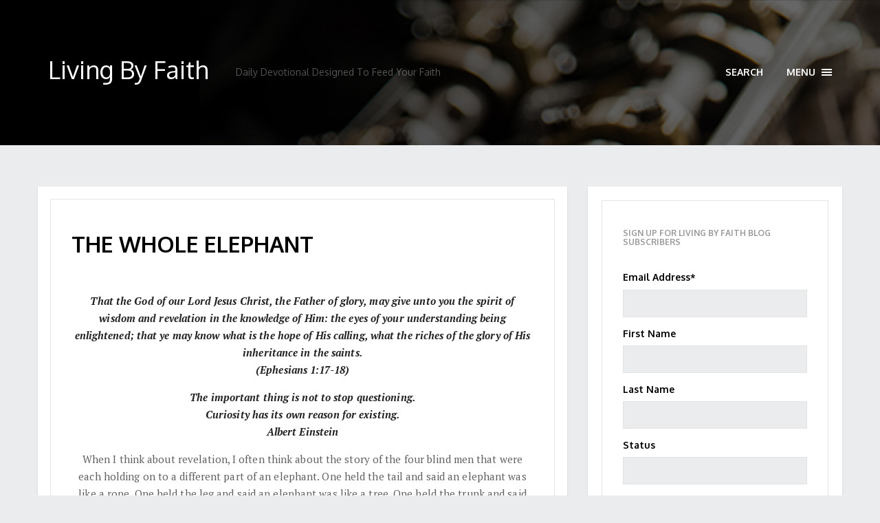

--- FILE ---
content_type: text/html; charset=UTF-8
request_url: https://livingbyfaithmhm.com/the-whole-elephant-2/
body_size: 12162
content:
<!DOCTYPE html>
<!--[if IE 8]>    <html class="ie8"> <![endif]-->
<!--[if IE 9]>    <html class="ie9"> <![endif]-->
<!--[if gt IE 9]><!--> <html lang="en-US" class=""> <!--<![endif]-->
<head>
  <meta http-equiv="Content-Type" content="text/html; charset=UTF-8" />
  <meta name="generator" content="WordPress 6.0.11" /> <!-- leave this for stats please -->
  <meta name="viewport" content="width=device-width, minimum-scale=1.0, maximum-scale=1.0">
  <meta http-equiv="X-UA-Compatible" content="IE=edge;chrome=1">
  <title>
        THE WHOLE ELEPHANT | Living By Faith  </title>
  <link rel="profile" href="https://gmpg.org/xfn/11"/>
  <link rel="pingback" href="https://livingbyfaithmhm.com/xmlrpc.php"/>
  <link rel="alternate" type="application/rss+xml" title="Living By Faith Feed" href="https://livingbyfaithmhm.com/feed/">

       <link rel="shortcut icon" href="https://livingbyfaithmhm.com/wp-content/uploads/2017/10/favicon-1.png"/>

      
  <!-- HEADER BACKGROUND -->
  
<style type="text/css">
  .body-content .main-header {
    background: url("https://livingbyfaithmhm.com/wp-content/uploads/2016/10/banner.jpg") no-repeat scroll center center / cover #2A2C2F !important;
  }

  .main-header a{
    color:#;
  }

      .single-format-quote .post section blockquote {
      background: url("img/jobs.jpg") no-repeat scroll 0 0 / cover #273035;
      border: medium none;
      margin: 0;
      padding: 30px 40px;
            }
  
  
  ?>

</style>

<script type="text/javascript">
(()=>{var e={};e.g=function(){if("object"==typeof globalThis)return globalThis;try{return this||new Function("return this")()}catch(e){if("object"==typeof window)return window}}(),function({ampUrl:n,isCustomizePreview:t,isAmpDevMode:r,noampQueryVarName:o,noampQueryVarValue:s,disabledStorageKey:i,mobileUserAgents:a,regexRegex:c}){if("undefined"==typeof sessionStorage)return;const d=new RegExp(c);if(!a.some((e=>{const n=e.match(d);return!(!n||!new RegExp(n[1],n[2]).test(navigator.userAgent))||navigator.userAgent.includes(e)})))return;e.g.addEventListener("DOMContentLoaded",(()=>{const e=document.getElementById("amp-mobile-version-switcher");if(!e)return;e.hidden=!1;const n=e.querySelector("a[href]");n&&n.addEventListener("click",(()=>{sessionStorage.removeItem(i)}))}));const g=r&&["paired-browsing-non-amp","paired-browsing-amp"].includes(window.name);if(sessionStorage.getItem(i)||t||g)return;const u=new URL(location.href),m=new URL(n);m.hash=u.hash,u.searchParams.has(o)&&s===u.searchParams.get(o)?sessionStorage.setItem(i,"1"):m.href!==u.href&&(window.stop(),location.replace(m.href))}({"ampUrl":"https:\/\/livingbyfaithmhm.com\/the-whole-elephant-2\/?amp=1","noampQueryVarName":"noamp","noampQueryVarValue":"mobile","disabledStorageKey":"amp_mobile_redirect_disabled","mobileUserAgents":["Mobile","Android","Silk\/","Kindle","BlackBerry","Opera Mini","Opera Mobi"],"regexRegex":"^\\\/((?:.|\\n)+)\\\/([i]*)$","isCustomizePreview":false,"isAmpDevMode":false})})();
</script>
<meta name='robots' content='max-image-preview:large' />
<link rel='dns-prefetch' href='//maps.google.com' />
<link rel='dns-prefetch' href='//secure.gravatar.com' />
<link rel='dns-prefetch' href='//netdna.bootstrapcdn.com' />
<link rel='dns-prefetch' href='//fonts.googleapis.com' />
<link rel='dns-prefetch' href='//s.w.org' />
<link rel='dns-prefetch' href='//v0.wordpress.com' />
<link rel='dns-prefetch' href='//c0.wp.com' />
<link rel="alternate" type="application/rss+xml" title="Living By Faith &raquo; Feed" href="https://livingbyfaithmhm.com/feed/" />
<link rel="alternate" type="application/rss+xml" title="Living By Faith &raquo; Comments Feed" href="https://livingbyfaithmhm.com/comments/feed/" />
<link rel="alternate" type="application/rss+xml" title="Living By Faith &raquo; THE WHOLE ELEPHANT Comments Feed" href="https://livingbyfaithmhm.com/the-whole-elephant-2/feed/" />
<script type="text/javascript">
window._wpemojiSettings = {"baseUrl":"https:\/\/s.w.org\/images\/core\/emoji\/14.0.0\/72x72\/","ext":".png","svgUrl":"https:\/\/s.w.org\/images\/core\/emoji\/14.0.0\/svg\/","svgExt":".svg","source":{"concatemoji":"https:\/\/livingbyfaithmhm.com\/wp-includes\/js\/wp-emoji-release.min.js?ver=6.0.11"}};
/*! This file is auto-generated */
!function(e,a,t){var n,r,o,i=a.createElement("canvas"),p=i.getContext&&i.getContext("2d");function s(e,t){var a=String.fromCharCode,e=(p.clearRect(0,0,i.width,i.height),p.fillText(a.apply(this,e),0,0),i.toDataURL());return p.clearRect(0,0,i.width,i.height),p.fillText(a.apply(this,t),0,0),e===i.toDataURL()}function c(e){var t=a.createElement("script");t.src=e,t.defer=t.type="text/javascript",a.getElementsByTagName("head")[0].appendChild(t)}for(o=Array("flag","emoji"),t.supports={everything:!0,everythingExceptFlag:!0},r=0;r<o.length;r++)t.supports[o[r]]=function(e){if(!p||!p.fillText)return!1;switch(p.textBaseline="top",p.font="600 32px Arial",e){case"flag":return s([127987,65039,8205,9895,65039],[127987,65039,8203,9895,65039])?!1:!s([55356,56826,55356,56819],[55356,56826,8203,55356,56819])&&!s([55356,57332,56128,56423,56128,56418,56128,56421,56128,56430,56128,56423,56128,56447],[55356,57332,8203,56128,56423,8203,56128,56418,8203,56128,56421,8203,56128,56430,8203,56128,56423,8203,56128,56447]);case"emoji":return!s([129777,127995,8205,129778,127999],[129777,127995,8203,129778,127999])}return!1}(o[r]),t.supports.everything=t.supports.everything&&t.supports[o[r]],"flag"!==o[r]&&(t.supports.everythingExceptFlag=t.supports.everythingExceptFlag&&t.supports[o[r]]);t.supports.everythingExceptFlag=t.supports.everythingExceptFlag&&!t.supports.flag,t.DOMReady=!1,t.readyCallback=function(){t.DOMReady=!0},t.supports.everything||(n=function(){t.readyCallback()},a.addEventListener?(a.addEventListener("DOMContentLoaded",n,!1),e.addEventListener("load",n,!1)):(e.attachEvent("onload",n),a.attachEvent("onreadystatechange",function(){"complete"===a.readyState&&t.readyCallback()})),(e=t.source||{}).concatemoji?c(e.concatemoji):e.wpemoji&&e.twemoji&&(c(e.twemoji),c(e.wpemoji)))}(window,document,window._wpemojiSettings);
</script>
<style type="text/css">
img.wp-smiley,
img.emoji {
	display: inline !important;
	border: none !important;
	box-shadow: none !important;
	height: 1em !important;
	width: 1em !important;
	margin: 0 0.07em !important;
	vertical-align: -0.1em !important;
	background: none !important;
	padding: 0 !important;
}
</style>
	<link rel='stylesheet' id='litespeed-cache-dummy-css'  href='https://livingbyfaithmhm.com/wp-content/plugins/litespeed-cache/assets/css/litespeed-dummy.css?ver=6.0.11' type='text/css' media='all' />
<link rel='stylesheet' id='flick-css'  href='https://livingbyfaithmhm.com/wp-content/plugins/mailchimp/css/flick/flick.css?ver=6.0.11' type='text/css' media='all' />
<link rel='stylesheet' id='mailchimpSF_main_css-css'  href='https://livingbyfaithmhm.com/?mcsf_action=main_css&#038;ver=6.0.11' type='text/css' media='all' />
<!--[if IE]>
<link rel='stylesheet' id='mailchimpSF_ie_css-css'  href='https://livingbyfaithmhm.com/wp-content/plugins/mailchimp/css/ie.css?ver=6.0.11' type='text/css' media='all' />
<![endif]-->
<link rel='stylesheet' id='tkss-style-css'  href='https://livingbyfaithmhm.com/wp-content/plugins/tk-social-share/css/style.css?ver=6.0.11' type='text/css' media='all' />
<link rel='stylesheet' id='tkss-cl-css-css'  href='https://livingbyfaithmhm.com/wp-content/plugins/tk-social-share/css/basic-icons.css?ver=6.0.11' type='text/css' media='all' />
<link rel='stylesheet' id='wp-block-library-css'  href='https://c0.wp.com/c/6.0.11/wp-includes/css/dist/block-library/style.min.css' type='text/css' media='all' />
<style id='wp-block-library-inline-css' type='text/css'>
.has-text-align-justify{text-align:justify;}
</style>
<link rel='stylesheet' id='mediaelement-css'  href='https://c0.wp.com/c/6.0.11/wp-includes/js/mediaelement/mediaelementplayer-legacy.min.css' type='text/css' media='all' />
<link rel='stylesheet' id='wp-mediaelement-css'  href='https://c0.wp.com/c/6.0.11/wp-includes/js/mediaelement/wp-mediaelement.min.css' type='text/css' media='all' />
<style id='global-styles-inline-css' type='text/css'>
body{--wp--preset--color--black: #000000;--wp--preset--color--cyan-bluish-gray: #abb8c3;--wp--preset--color--white: #ffffff;--wp--preset--color--pale-pink: #f78da7;--wp--preset--color--vivid-red: #cf2e2e;--wp--preset--color--luminous-vivid-orange: #ff6900;--wp--preset--color--luminous-vivid-amber: #fcb900;--wp--preset--color--light-green-cyan: #7bdcb5;--wp--preset--color--vivid-green-cyan: #00d084;--wp--preset--color--pale-cyan-blue: #8ed1fc;--wp--preset--color--vivid-cyan-blue: #0693e3;--wp--preset--color--vivid-purple: #9b51e0;--wp--preset--gradient--vivid-cyan-blue-to-vivid-purple: linear-gradient(135deg,rgba(6,147,227,1) 0%,rgb(155,81,224) 100%);--wp--preset--gradient--light-green-cyan-to-vivid-green-cyan: linear-gradient(135deg,rgb(122,220,180) 0%,rgb(0,208,130) 100%);--wp--preset--gradient--luminous-vivid-amber-to-luminous-vivid-orange: linear-gradient(135deg,rgba(252,185,0,1) 0%,rgba(255,105,0,1) 100%);--wp--preset--gradient--luminous-vivid-orange-to-vivid-red: linear-gradient(135deg,rgba(255,105,0,1) 0%,rgb(207,46,46) 100%);--wp--preset--gradient--very-light-gray-to-cyan-bluish-gray: linear-gradient(135deg,rgb(238,238,238) 0%,rgb(169,184,195) 100%);--wp--preset--gradient--cool-to-warm-spectrum: linear-gradient(135deg,rgb(74,234,220) 0%,rgb(151,120,209) 20%,rgb(207,42,186) 40%,rgb(238,44,130) 60%,rgb(251,105,98) 80%,rgb(254,248,76) 100%);--wp--preset--gradient--blush-light-purple: linear-gradient(135deg,rgb(255,206,236) 0%,rgb(152,150,240) 100%);--wp--preset--gradient--blush-bordeaux: linear-gradient(135deg,rgb(254,205,165) 0%,rgb(254,45,45) 50%,rgb(107,0,62) 100%);--wp--preset--gradient--luminous-dusk: linear-gradient(135deg,rgb(255,203,112) 0%,rgb(199,81,192) 50%,rgb(65,88,208) 100%);--wp--preset--gradient--pale-ocean: linear-gradient(135deg,rgb(255,245,203) 0%,rgb(182,227,212) 50%,rgb(51,167,181) 100%);--wp--preset--gradient--electric-grass: linear-gradient(135deg,rgb(202,248,128) 0%,rgb(113,206,126) 100%);--wp--preset--gradient--midnight: linear-gradient(135deg,rgb(2,3,129) 0%,rgb(40,116,252) 100%);--wp--preset--duotone--dark-grayscale: url('#wp-duotone-dark-grayscale');--wp--preset--duotone--grayscale: url('#wp-duotone-grayscale');--wp--preset--duotone--purple-yellow: url('#wp-duotone-purple-yellow');--wp--preset--duotone--blue-red: url('#wp-duotone-blue-red');--wp--preset--duotone--midnight: url('#wp-duotone-midnight');--wp--preset--duotone--magenta-yellow: url('#wp-duotone-magenta-yellow');--wp--preset--duotone--purple-green: url('#wp-duotone-purple-green');--wp--preset--duotone--blue-orange: url('#wp-duotone-blue-orange');--wp--preset--font-size--small: 13px;--wp--preset--font-size--medium: 20px;--wp--preset--font-size--large: 36px;--wp--preset--font-size--x-large: 42px;}.has-black-color{color: var(--wp--preset--color--black) !important;}.has-cyan-bluish-gray-color{color: var(--wp--preset--color--cyan-bluish-gray) !important;}.has-white-color{color: var(--wp--preset--color--white) !important;}.has-pale-pink-color{color: var(--wp--preset--color--pale-pink) !important;}.has-vivid-red-color{color: var(--wp--preset--color--vivid-red) !important;}.has-luminous-vivid-orange-color{color: var(--wp--preset--color--luminous-vivid-orange) !important;}.has-luminous-vivid-amber-color{color: var(--wp--preset--color--luminous-vivid-amber) !important;}.has-light-green-cyan-color{color: var(--wp--preset--color--light-green-cyan) !important;}.has-vivid-green-cyan-color{color: var(--wp--preset--color--vivid-green-cyan) !important;}.has-pale-cyan-blue-color{color: var(--wp--preset--color--pale-cyan-blue) !important;}.has-vivid-cyan-blue-color{color: var(--wp--preset--color--vivid-cyan-blue) !important;}.has-vivid-purple-color{color: var(--wp--preset--color--vivid-purple) !important;}.has-black-background-color{background-color: var(--wp--preset--color--black) !important;}.has-cyan-bluish-gray-background-color{background-color: var(--wp--preset--color--cyan-bluish-gray) !important;}.has-white-background-color{background-color: var(--wp--preset--color--white) !important;}.has-pale-pink-background-color{background-color: var(--wp--preset--color--pale-pink) !important;}.has-vivid-red-background-color{background-color: var(--wp--preset--color--vivid-red) !important;}.has-luminous-vivid-orange-background-color{background-color: var(--wp--preset--color--luminous-vivid-orange) !important;}.has-luminous-vivid-amber-background-color{background-color: var(--wp--preset--color--luminous-vivid-amber) !important;}.has-light-green-cyan-background-color{background-color: var(--wp--preset--color--light-green-cyan) !important;}.has-vivid-green-cyan-background-color{background-color: var(--wp--preset--color--vivid-green-cyan) !important;}.has-pale-cyan-blue-background-color{background-color: var(--wp--preset--color--pale-cyan-blue) !important;}.has-vivid-cyan-blue-background-color{background-color: var(--wp--preset--color--vivid-cyan-blue) !important;}.has-vivid-purple-background-color{background-color: var(--wp--preset--color--vivid-purple) !important;}.has-black-border-color{border-color: var(--wp--preset--color--black) !important;}.has-cyan-bluish-gray-border-color{border-color: var(--wp--preset--color--cyan-bluish-gray) !important;}.has-white-border-color{border-color: var(--wp--preset--color--white) !important;}.has-pale-pink-border-color{border-color: var(--wp--preset--color--pale-pink) !important;}.has-vivid-red-border-color{border-color: var(--wp--preset--color--vivid-red) !important;}.has-luminous-vivid-orange-border-color{border-color: var(--wp--preset--color--luminous-vivid-orange) !important;}.has-luminous-vivid-amber-border-color{border-color: var(--wp--preset--color--luminous-vivid-amber) !important;}.has-light-green-cyan-border-color{border-color: var(--wp--preset--color--light-green-cyan) !important;}.has-vivid-green-cyan-border-color{border-color: var(--wp--preset--color--vivid-green-cyan) !important;}.has-pale-cyan-blue-border-color{border-color: var(--wp--preset--color--pale-cyan-blue) !important;}.has-vivid-cyan-blue-border-color{border-color: var(--wp--preset--color--vivid-cyan-blue) !important;}.has-vivid-purple-border-color{border-color: var(--wp--preset--color--vivid-purple) !important;}.has-vivid-cyan-blue-to-vivid-purple-gradient-background{background: var(--wp--preset--gradient--vivid-cyan-blue-to-vivid-purple) !important;}.has-light-green-cyan-to-vivid-green-cyan-gradient-background{background: var(--wp--preset--gradient--light-green-cyan-to-vivid-green-cyan) !important;}.has-luminous-vivid-amber-to-luminous-vivid-orange-gradient-background{background: var(--wp--preset--gradient--luminous-vivid-amber-to-luminous-vivid-orange) !important;}.has-luminous-vivid-orange-to-vivid-red-gradient-background{background: var(--wp--preset--gradient--luminous-vivid-orange-to-vivid-red) !important;}.has-very-light-gray-to-cyan-bluish-gray-gradient-background{background: var(--wp--preset--gradient--very-light-gray-to-cyan-bluish-gray) !important;}.has-cool-to-warm-spectrum-gradient-background{background: var(--wp--preset--gradient--cool-to-warm-spectrum) !important;}.has-blush-light-purple-gradient-background{background: var(--wp--preset--gradient--blush-light-purple) !important;}.has-blush-bordeaux-gradient-background{background: var(--wp--preset--gradient--blush-bordeaux) !important;}.has-luminous-dusk-gradient-background{background: var(--wp--preset--gradient--luminous-dusk) !important;}.has-pale-ocean-gradient-background{background: var(--wp--preset--gradient--pale-ocean) !important;}.has-electric-grass-gradient-background{background: var(--wp--preset--gradient--electric-grass) !important;}.has-midnight-gradient-background{background: var(--wp--preset--gradient--midnight) !important;}.has-small-font-size{font-size: var(--wp--preset--font-size--small) !important;}.has-medium-font-size{font-size: var(--wp--preset--font-size--medium) !important;}.has-large-font-size{font-size: var(--wp--preset--font-size--large) !important;}.has-x-large-font-size{font-size: var(--wp--preset--font-size--x-large) !important;}
</style>
<link rel='stylesheet' id='tk-shortcodes-fap-css'  href='//netdna.bootstrapcdn.com/font-awesome/4.0.3/css/font-awesome.css?ver=2.0.0' type='text/css' media='all' />
<link rel='stylesheet' id='tk-shortcodes-css'  href='https://livingbyfaithmhm.com/wp-content/plugins/tk-shortcodes/public/css/tk-shortcodes-public.css?ver=2.0.0' type='text/css' media='all' />
<link rel='stylesheet' id='bootstrap-css'  href='https://livingbyfaithmhm.com/wp-content/themes/solar/css/bootstrap.css?ver=6.0.11' type='text/css' media='all' />
<link rel='stylesheet' id='main_style-css'  href='https://livingbyfaithmhm.com/wp-content/themes/solar/style.css?ver=6.0.11' type='text/css' media='all' />
<link rel='stylesheet' id='isotope-css'  href='https://livingbyfaithmhm.com/wp-content/themes/solar/script/isotope/css/style.css?ver=6.0.11' type='text/css' media='all' />
<link rel='stylesheet' id='shortcodes-css'  href='https://livingbyfaithmhm.com/wp-content/themes/solar/css/shortcodes.css?ver=6.0.11' type='text/css' media='all' />
<link rel='stylesheet' id='fontawesome-css'  href='//netdna.bootstrapcdn.com/font-awesome/4.0.3/css/font-awesome.css?ver=6.0.11' type='text/css' media='all' />
<link crossorigin="anonymous" rel='stylesheet' id='Oxygen-css'  href='//fonts.googleapis.com/css?family=Oxygen%3A400%2C300%2C700&#038;ver=6.0.11' type='text/css' media='all' />
<link crossorigin="anonymous" rel='stylesheet' id='PTSerif-css'  href='//fonts.googleapis.com/css?family=PT+Serif%3A400%2C700%2C400italic%2C700italic&#038;ver=6.0.11' type='text/css' media='all' />
<link rel='stylesheet' id='social-logos-css'  href='https://c0.wp.com/p/jetpack/12.0.2/_inc/social-logos/social-logos.min.css' type='text/css' media='all' />
<link rel='stylesheet' id='jetpack_css-css'  href='https://c0.wp.com/p/jetpack/12.0.2/css/jetpack.css' type='text/css' media='all' />
<script type='text/javascript' src='https://c0.wp.com/c/6.0.11/wp-includes/js/jquery/jquery.min.js' id='jquery-core-js'></script>
<script type='text/javascript' src='https://c0.wp.com/c/6.0.11/wp-includes/js/jquery/jquery-migrate.min.js' id='jquery-migrate-js'></script>
<script type='text/javascript' src='https://livingbyfaithmhm.com/wp-content/plugins/mailchimp/js/scrollTo.js?ver=1.5.8' id='jquery_scrollto-js'></script>
<script type='text/javascript' src='https://c0.wp.com/c/6.0.11/wp-includes/js/jquery/jquery.form.min.js' id='jquery-form-js'></script>
<script type='text/javascript' id='mailchimpSF_main_js-js-extra'>
/* <![CDATA[ */
var mailchimpSF = {"ajax_url":"https:\/\/livingbyfaithmhm.com\/"};
/* ]]> */
</script>
<script type='text/javascript' src='https://livingbyfaithmhm.com/wp-content/plugins/mailchimp/js/mailchimp.js?ver=1.5.8' id='mailchimpSF_main_js-js'></script>
<script type='text/javascript' src='https://c0.wp.com/c/6.0.11/wp-includes/js/jquery/ui/core.min.js' id='jquery-ui-core-js'></script>
<script type='text/javascript' src='https://livingbyfaithmhm.com/wp-content/plugins/mailchimp/js/datepicker.js?ver=6.0.11' id='datepicker-js'></script>
<script type='text/javascript' src='//maps.google.com/maps/api/js?key&#038;ver=6.0.11' id='tk-google-maps-api-js'></script>
<script type='text/javascript' src='https://c0.wp.com/c/6.0.11/wp-includes/js/jquery/ui/tabs.min.js' id='jquery-ui-tabs-js'></script>
<script type='text/javascript' src='https://livingbyfaithmhm.com/wp-content/plugins/tk-shortcodes/public/js/tk-shortcodes-public.js?ver=2.0.0' id='tk-shortcodes-js'></script>
<link rel="https://api.w.org/" href="https://livingbyfaithmhm.com/wp-json/" /><link rel="alternate" type="application/json" href="https://livingbyfaithmhm.com/wp-json/wp/v2/posts/6885" /><link rel="EditURI" type="application/rsd+xml" title="RSD" href="https://livingbyfaithmhm.com/xmlrpc.php?rsd" />
<link rel="wlwmanifest" type="application/wlwmanifest+xml" href="https://livingbyfaithmhm.com/wp-includes/wlwmanifest.xml" /> 
<meta name="generator" content="WordPress 6.0.11" />
<link rel="canonical" href="https://livingbyfaithmhm.com/the-whole-elephant-2/" />
<link rel='shortlink' href='https://wp.me/p7ZTNv-1N3' />
<link rel="alternate" type="application/json+oembed" href="https://livingbyfaithmhm.com/wp-json/oembed/1.0/embed?url=https%3A%2F%2Flivingbyfaithmhm.com%2Fthe-whole-elephant-2%2F" />
<link rel="alternate" type="text/xml+oembed" href="https://livingbyfaithmhm.com/wp-json/oembed/1.0/embed?url=https%3A%2F%2Flivingbyfaithmhm.com%2Fthe-whole-elephant-2%2F&#038;format=xml" />
<script type="text/javascript">
        jQuery(function($) {
            $('.date-pick').each(function() {
                var format = $(this).data('format') || 'mm/dd/yyyy';
                format = format.replace(/yyyy/i, 'yy');
                $(this).datepicker({
                    autoFocusNextInput: true,
                    constrainInput: false,
                    changeMonth: true,
                    changeYear: true,
                    beforeShow: function(input, inst) { $('#ui-datepicker-div').addClass('show'); },
                    dateFormat: format.toLowerCase(),
                });
            });
            d = new Date();
            $('.birthdate-pick').each(function() {
                var format = $(this).data('format') || 'mm/dd';
                format = format.replace(/yyyy/i, 'yy');
                $(this).datepicker({
                    autoFocusNextInput: true,
                    constrainInput: false,
                    changeMonth: true,
                    changeYear: false,
                    minDate: new Date(d.getFullYear(), 1-1, 1),
                    maxDate: new Date(d.getFullYear(), 12-1, 31),
                    beforeShow: function(input, inst) { $('#ui-datepicker-div').removeClass('show'); },
                    dateFormat: format.toLowerCase(),
                });

            });

        });
    </script>
<link rel="alternate" type="text/html" media="only screen and (max-width: 640px)" href="https://livingbyfaithmhm.com/the-whole-elephant-2/?amp=1">	<style>img#wpstats{display:none}</style>
		<link rel="amphtml" href="https://livingbyfaithmhm.com/the-whole-elephant-2/?amp=1"><style>#amp-mobile-version-switcher{left:0;position:absolute;width:100%;z-index:100}#amp-mobile-version-switcher>a{background-color:#444;border:0;color:#eaeaea;display:block;font-family:-apple-system,BlinkMacSystemFont,Segoe UI,Roboto,Oxygen-Sans,Ubuntu,Cantarell,Helvetica Neue,sans-serif;font-size:16px;font-weight:600;padding:15px 0;text-align:center;-webkit-text-decoration:none;text-decoration:none}#amp-mobile-version-switcher>a:active,#amp-mobile-version-switcher>a:focus,#amp-mobile-version-switcher>a:hover{-webkit-text-decoration:underline;text-decoration:underline}</style>
<!-- Jetpack Open Graph Tags -->
<meta property="og:type" content="article" />
<meta property="og:title" content="THE WHOLE ELEPHANT" />
<meta property="og:url" content="https://livingbyfaithmhm.com/the-whole-elephant-2/" />
<meta property="og:description" content="That the God of our Lord Jesus Christ, the Father of glory, may give unto you the spirit of wisdom and revelation in the knowledge of Him: the eyes of your understanding being enlightened; that ye …" />
<meta property="article:published_time" content="2020-03-05T07:00:40+00:00" />
<meta property="article:modified_time" content="2020-02-25T18:45:36+00:00" />
<meta property="article:author" content="https://www.facebook.com/markhankinsministries1123/" />
<meta property="og:site_name" content="Living By Faith" />
<meta property="og:image" content="https://s0.wp.com/i/blank.jpg" />
<meta property="og:image:alt" content="" />
<meta property="og:locale" content="en_US" />
<meta name="twitter:creator" content="@markhankins1123" />
<meta name="twitter:site" content="@mediamarkhankin" />
<meta name="twitter:text:title" content="THE WHOLE ELEPHANT" />
<meta name="twitter:card" content="summary" />

<!-- End Jetpack Open Graph Tags -->
    <style type="text/css">

        .btn, 
        .widget form #s input[type="submit"], 
        .tagcloud a, 
        .widget_calendar tbody td#today,
        .post .meta .featured-banner,
        .newsletter input[type=submit] {
            background-color: #186775;
        }

        .tagcloud a,
        .post .meta .featured-banner{
            border-color: #186775;
        }

        .post h2 a:hover,
        .post-nav.block a i {
            color: #186775;
        }

        .post-content blockquote {
            border-left: 5px solid #186775;
        }

    </style>

</head>
<body data-rsssl=1 class="post-template-default single single-post postid-6885 single-format-standard">
    <!-- NAVIGATION -->
  <nav class="navbar navbar-default" role="navigation">
  <a href="#" class="close-navbar"><i class="icon-close"></i></a>
    <div class="navbar-collapse" id="bs-example-navbar-collapse-1">
    <!-- Collect the nav links, forms, and other content for toggling -->

      <!-- Primary navigation -->

        <ul id="navigation" class="nav navbar-nav"><li id="menu-item-4007" class="menu-item menu-item-type-custom menu-item-object-custom menu-item-home menu-item-4007"><a href="https://livingbyfaithmhm.com">Home</a></li>
<li id="menu-item-4037" class="menu-item menu-item-type-taxonomy menu-item-object-category menu-item-4037"><a href="https://livingbyfaithmhm.com/category/faith/">Topic &#8211; Faith</a></li>
<li id="menu-item-4038" class="menu-item menu-item-type-taxonomy menu-item-object-category menu-item-4038"><a href="https://livingbyfaithmhm.com/category/holy-spirit/">Topic &#8211; Holy Spirit</a></li>
<li id="menu-item-4039" class="menu-item menu-item-type-taxonomy menu-item-object-category menu-item-4039"><a href="https://livingbyfaithmhm.com/category/identification/">Topic &#8211; Power of Identification</a></li>
<li id="menu-item-4040" class="menu-item menu-item-type-taxonomy menu-item-object-category current-post-ancestor current-menu-parent current-post-parent menu-item-4040"><a href="https://livingbyfaithmhm.com/category/in-christ/">Topic &#8211; In Christ</a></li>
<li id="menu-item-4041" class="menu-item menu-item-type-taxonomy menu-item-object-category menu-item-4041"><a href="https://livingbyfaithmhm.com/category/joy/">Topic &#8211; Joy</a></li>
<li id="menu-item-4008" class="menu-item menu-item-type-custom menu-item-object-custom menu-item-4008"><a href="http://markhankins.org">Mark Hankins Ministries</a></li>
</ul>
      <!-- Primary navigation end -->

    </div><!-- /.navbar-collapse -->
</nav>

<header class="main-header fixed">
    <div class="container">
        <div class="header-right pull-right">
            <form class="navbar-form search-form" role="search" method="get" action="https://livingbyfaithmhm.com/">
                <input type="text" name="s" id="search" class="form-control" placeholder="Type here and press enter.">
            </form>
            <a href="#" class="search-trigger">Search</a>
            <a href="#" class="navbar-trigger">
            Menu                <i><span class="sr-only">Toggle navigation</span>
                <span class="icon-bar"></span>
                <span class="icon-bar"></span>
                <span class="icon-bar"></span></i>
            </a>
        </div>
    </div>
</header>


  <div class="body-content">

    <div id="preloader">
      <div id="status">
        <div class="spinner"></div>
      </div>
    </div>

    <header class="main-header verticalize-container">
      <div class="container verticalize">

          <!-- HEADER LOGO -->
          
          <div class="header-left clearfix">
                                <a class="navbar-brand site-title" href="https://livingbyfaithmhm.com">Living By Faith</a>
                        <aside class="site-description">Daily Devotional Designed To Feed Your Faith</aside>
          </div>

          <div class="header-right">
            <form method="get" id="searchform" class="submit-search-form" action="">
              <input type="text" name="s" id="search-main" class="form-control" placeholder="Type here and press enter.">
            </form>
            <a href="#" class="search-trigger">Search</a>
            <a href="#" class="navbar-trigger">
              Menu              <i><span class="sr-only">Toggle navigation</span>
                <span class="icon-bar"></span>
                <span class="icon-bar"></span>
                <span class="icon-bar"></span></i>
            </a>
          </div>
      </div>
    </header>
    
<div id="main-wrapper" class="container">
  <div class="single-post">
      <div class="row">
        <div class="col-md-8  main-content">
            <article class="post  featured ">

              <!-- POST CONTENT -->
                                                      
            <section>
        <div class="post-content">
          <h1 class='post-title'>THE WHOLE ELEPHANT</h1>
            <div class="shortcodes clearfix">
                <p style="text-align: center;"><em><strong>That the God of our Lord Jesus Christ, the Father of glory, may give unto you the spirit of wisdom and revelation in the knowledge of Him: the eyes of your understanding being enlightened; that ye may know what is the hope of His calling, what the riches of the glory of His inheritance in the saints.</strong></em><br />
<em><strong>(Ephesians 1:17-18)</strong></em></p>
<p style="text-align: center;"><em><strong>The important thing is not to stop questioning. </strong></em><br />
<em><strong>Curiosity has its own reason for existing.</strong></em><br />
<em><strong>Albert Einstein</strong></em></p>
<p style="text-align: center;">
When I think about revelation, I often think about the story of the four blind men that were each holding on to a different part of an elephant. One held the tail and said an elephant was like a rope. One held the leg and said an elephant was like a tree. One held the trunk and said an elephant was like a snake. One felt the side of the elephant and said he was like a wall. Each man’s revelation was limited to the part of the elephant he experienced.</p>
<p style="text-align: center;">Many of us are like that today with our relationship with God. God wants to open our eyes to see the whole elephant. There is more that God has for us. Revelation opens God’s goodness and power to us and through us!</p>
<p style="text-align: center;"><em>Confession: I know the love of Christ which passes knowledge that I may be filled with all the fullness of God. (Ephesians 3:19)</em></p>
<div class="sharedaddy sd-sharing-enabled"><div class="robots-nocontent sd-block sd-social sd-social-icon sd-sharing"><h3 class="sd-title">Share this:</h3><div class="sd-content"><ul><li class="share-facebook"><a rel="nofollow noopener noreferrer" data-shared="sharing-facebook-6885" class="share-facebook sd-button share-icon no-text" href="https://livingbyfaithmhm.com/the-whole-elephant-2/?share=facebook" target="_blank" title="Click to share on Facebook" ><span></span><span class="sharing-screen-reader-text">Click to share on Facebook (Opens in new window)</span></a></li><li class="share-email"><a rel="nofollow noopener noreferrer" data-shared="" class="share-email sd-button share-icon no-text" href="mailto:?subject=%5BShared%20Post%5D%20THE%20WHOLE%20ELEPHANT&body=https%3A%2F%2Flivingbyfaithmhm.com%2Fthe-whole-elephant-2%2F&share=email" target="_blank" title="Click to email a link to a friend" data-email-share-error-title="Do you have email set up?" data-email-share-error-text="If you&#039;re having problems sharing via email, you might not have email set up for your browser. You may need to create a new email yourself." data-email-share-nonce="eaef6def99" data-email-share-track-url="https://livingbyfaithmhm.com/the-whole-elephant-2/?share=email"><span></span><span class="sharing-screen-reader-text">Click to email a link to a friend (Opens in new window)</span></a></li><li class="share-end"></li></ul></div></div></div>                            </div>
            <ul class="meta">
              <li class="date">
                <time>March 5, 2020</time>
              </li>
                          </ul>
        </div>
                                
              <!-- POST META -->
              <div class="post-meta block">
                <ul>
                  <li>
                    <strong>Category</strong>
                      <a href="https://livingbyfaithmhm.com/category/in-christ/" rel="category tag">In Christ</a> <a href="https://livingbyfaithmhm.com/category/love/" rel="category tag">Love</a>                  </li>
                                  </ul>
              </div>

              <!-- POST NAV -->
              <div class="post-nav block">
                <nav>
                  <!-- PREVIOUS POST -->
                                          <a class="prev-post" href="https://livingbyfaithmhm.com/a-profound-secret-2/">
                          <i class="icon-prev"></i>
                          <h2>A PROFOUND SECRET</h2>
                        </a>
                                    <!-- NEXT POST -->
                                          <a class="next-post" href="https://livingbyfaithmhm.com/the-church-on-display-2/">
                          <h2>THE CHURCH ON DISPLAY</h2>
                          <i class="icon-next"></i>
                        </a>
                                  </nav>
              </div>
              <!-- POST COMMENTS -->
              
<div class="comments-area block" id="comments">

    <div id="comments" class="comments-area">

        
            
        
        	<div id="respond" class="comment-respond">
		<h3 id="reply-title" class="comment-reply-title">Leave a Reply <small><a rel="nofollow" id="cancel-comment-reply-link" href="/the-whole-elephant-2/#respond" style="display:none;">Cancel reply</a></small></h3><form action="https://livingbyfaithmhm.com/wp-comments-post.php" method="post" id="commentform" class="comment-form"><p class="comment-notes"><span id="email-notes">Your email address will not be published.</span> <span class="required-field-message" aria-hidden="true">Required fields are marked <span class="required" aria-hidden="true">*</span></span></p><p class="comment-form-comment"><label for="comment">Comment <span class="required" aria-hidden="true">*</span></label> <textarea id="comment" name="comment" cols="45" rows="8" maxlength="65525" required="required"></textarea></p><p class="comment-form-author"><label for="author">Name <span class="required" aria-hidden="true">*</span></label> <input id="author" name="author" type="text" value="" size="30" maxlength="245" required="required" /></p>
<p class="comment-form-email"><label for="email">Email <span class="required" aria-hidden="true">*</span></label> <input id="email" name="email" type="text" value="" size="30" maxlength="100" aria-describedby="email-notes" required="required" /></p>
<p class="comment-form-url"><label for="url">Website</label> <input id="url" name="url" type="text" value="" size="30" maxlength="200" /></p>
<p class="comment-subscription-form"><input type="checkbox" name="subscribe_blog" id="subscribe_blog" value="subscribe" style="width: auto; -moz-appearance: checkbox; -webkit-appearance: checkbox;" /> <label class="subscribe-label" id="subscribe-blog-label" for="subscribe_blog">Notify me of new posts by email.</label></p><p class="form-submit"><input name="submit" type="submit" id="submit" class="submit" value="Post Comment" /> <input type='hidden' name='comment_post_ID' value='6885' id='comment_post_ID' />
<input type='hidden' name='comment_parent' id='comment_parent' value='0' />
</p><p style="display: none;"><input type="hidden" id="akismet_comment_nonce" name="akismet_comment_nonce" value="d1e328c086" /></p><p style="display: none !important;" class="akismet-fields-container" data-prefix="ak_"><label>&#916;<textarea name="ak_hp_textarea" cols="45" rows="8" maxlength="100"></textarea></label><input type="hidden" id="ak_js_1" name="ak_js" value="240"/><script>document.getElementById( "ak_js_1" ).setAttribute( "value", ( new Date() ).getTime() );</script></p></form>	</div><!-- #respond -->
	<p class="akismet_comment_form_privacy_notice">This site uses Akismet to reduce spam. <a href="https://akismet.com/privacy/" target="_blank" rel="nofollow noopener">Learn how your comment data is processed.</a></p>
    </div><!-- #comments -->

</div>
            </section>
          </article>
        </div>

                                    <div id="sidebar" class="col-md-4 ">
				<div class="widgets-wrapper">
					<div class="sidebar-content">
                		<div class="widget widget_mailchimpsf_widget"><h3>Sign up for Living By Faith Blog Subscribers</h3>	<style>
		.widget_mailchimpsf_widget .widget-title {
		line-height: 1.4em;
		margin-bottom: 0.75em;
	}
	#mc_subheader {
		line-height: 1.25em;
		margin-bottom: 18px;
	}
	.mc_merge_var {
		margin-bottom: 1.0em;
	}
	.mc_var_label,
	.mc_interest_label {
		display: block;
		margin-bottom: 0.5em;
	}
	.mc_input {
		-moz-box-sizing: border-box;
		-webkit-box-sizing: border-box;
		box-sizing: border-box;
		width: 100%;
	}
	.mc_input.mc_phone {
		width: auto;
	}
	select.mc_select {
		margin-top: 0.5em;
		width: 100%;
	}
	.mc_address_label {
		margin-top: 1.0em;
		margin-bottom: 0.5em;
		display: block;
	}
	.mc_address_label ~ select {
		width: 100%;		
	}
	.mc_list li {
		list-style: none;
		background: none !important;
	}
	.mc_interests_header {
		margin-top: 1.0em;
		margin-bottom: 0.5em;
	}
	.mc_interest label,
	.mc_interest input {
		margin-bottom: 0.4em;
	}
	#mc_signup_submit {
		margin-top: 1.5em;
		width: 80%;
	}
	#mc_unsub_link a {
		font-size: 0.75em;
	}
	#mc_unsub_link {
		margin-top: 1.0em;
	}
	.mc_header_address,
	.mc_email_format {
		display: block;
		font-weight: bold;
		margin-top: 1.0em;
		margin-bottom: 0.5em;
	}
	.mc_email_options {
		margin-top: 0.5em;
	}
	.mc_email_type {
		padding-left: 4px;
	}
	</style>
	
<div id="mc_signup">
	<form method="post" action="#mc_signup" id="mc_signup_form">
		<input type="hidden" id="mc_submit_type" name="mc_submit_type" value="html" />
		<input type="hidden" name="mcsf_action" value="mc_submit_signup_form" />
		<input type="hidden" id="_mc_submit_signup_form_nonce" name="_mc_submit_signup_form_nonce" value="495df386a8" />		
		
	<div class="mc_form_inside">
		
		<div class="updated" id="mc_message">
					</div><!-- /mc_message -->

		
<div class="mc_merge_var">
		<label for="mc_mv_EMAIL" class="mc_var_label mc_header mc_header_email">Email Address<span class="mc_required">*</span></label>
	<input type="text" size="18" placeholder="" name="mc_mv_EMAIL" id="mc_mv_EMAIL" class="mc_input"/>
</div><!-- /mc_merge_var -->
<div class="mc_merge_var">
		<label for="mc_mv_FNAME" class="mc_var_label mc_header mc_header_text">First Name</label>
	<input type="text" size="18" placeholder="" name="mc_mv_FNAME" id="mc_mv_FNAME" class="mc_input"/>
</div><!-- /mc_merge_var -->
<div class="mc_merge_var">
		<label for="mc_mv_LNAME" class="mc_var_label mc_header mc_header_text">Last Name</label>
	<input type="text" size="18" placeholder="" name="mc_mv_LNAME" id="mc_mv_LNAME" class="mc_input"/>
</div><!-- /mc_merge_var -->
<div class="mc_merge_var">
		<label for="mc_mv_MMERGE3" class="mc_var_label mc_header mc_header_text">Status</label>
	<input type="text" size="18" placeholder="" name="mc_mv_MMERGE3" id="mc_mv_MMERGE3" class="mc_input"/>
</div><!-- /mc_merge_var -->			<div id="mc-indicates-required">
				* = required field			</div><!-- /mc-indicates-required -->
			
		<div class="mc_signup_submit">
			<input type="submit" name="mc_signup_submit" id="mc_signup_submit" value="Subscribe" class="button" />
		</div><!-- /mc_signup_submit -->
	
	
				
	</div><!-- /mc_form_inside -->
	</form><!-- /mc_signup_form -->
</div><!-- /mc_signup_container -->
	</div><div class="widget widget_search"><form method="get" id="searchform" class="submit-search-form" action="">
	<div id="s">
		<input type="text" name="s" class="search-input">
		<input type="submit" id="searchsubmit" class="search-submit-button" value="SEARCH">
	</div>
</form></div>
		<div class="widget widget_recent_entries">
		<h3>Recent Posts</h3>
		<ul>
											<li>
					<a href="https://livingbyfaithmhm.com/god-is-a-consuming-fire-5/">GOD IS A CONSUMING FIRE</a>
									</li>
											<li>
					<a href="https://livingbyfaithmhm.com/going-where-you-have-never-been-5/">GOING WHERE YOU HAVE NEVER BEEN</a>
									</li>
											<li>
					<a href="https://livingbyfaithmhm.com/pioneers-settlers-and-museum-keepers-5/">PIONEERS, SETTLERS, AND MUSEUM KEEPERS</a>
									</li>
											<li>
					<a href="https://livingbyfaithmhm.com/journeys-in-joy-and-faith-5/">JOURNEYS IN JOY AND FAITH</a>
									</li>
											<li>
					<a href="https://livingbyfaithmhm.com/believe-and-speak-5/">BELIEVE AND SPEAK</a>
									</li>
					</ul>

		</div><div class="widget widget_categories"><h3>Categories</h3><form action="https://livingbyfaithmhm.com" method="get"><label class="screen-reader-text" for="cat">Categories</label><select  name='cat' id='cat' class='postform' >
	<option value='-1'>Select Category</option>
	<option class="level-0" value="32">Anointing</option>
	<option class="level-0" value="13">Authority &amp; Dominion</option>
	<option class="level-0" value="20">Belief</option>
	<option class="level-0" value="2">Boldness</option>
	<option class="level-0" value="14">Confession</option>
	<option class="level-0" value="6">Faith</option>
	<option class="level-0" value="15">Forgiveness</option>
	<option class="level-0" value="18">Healing</option>
	<option class="level-0" value="12">Holiness</option>
	<option class="level-0" value="1">Holy Spirit</option>
	<option class="level-0" value="30">Honor</option>
	<option class="level-0" value="25">Hope</option>
	<option class="level-0" value="29">Humility</option>
	<option class="level-0" value="9">Identification</option>
	<option class="level-0" value="3">In Christ</option>
	<option class="level-0" value="7">Joy</option>
	<option class="level-0" value="23">Love</option>
	<option class="level-0" value="22">Miracles</option>
	<option class="level-0" value="26">Power</option>
	<option class="level-0" value="10">Prosperity</option>
	<option class="level-0" value="17">Redemption</option>
	<option class="level-0" value="16">Revelation</option>
	<option class="level-0" value="11">Righteousness</option>
	<option class="level-0" value="8">The Blood</option>
	<option class="level-0" value="19">Victory</option>
	<option class="level-0" value="24">Wisdom</option>
	<option class="level-0" value="21">Word of God</option>
</select>
</form>
<script type="text/javascript">
/* <![CDATA[ */
(function() {
	var dropdown = document.getElementById( "cat" );
	function onCatChange() {
		if ( dropdown.options[ dropdown.selectedIndex ].value > 0 ) {
			dropdown.parentNode.submit();
		}
	}
	dropdown.onchange = onCatChange;
})();
/* ]]> */
</script>

			</div>                		            		</div><!--/#sidebar-->
            	</div>
            </div>
                      </div><!-- row -->
          </div>      </div><!-- single-post -->
    </div><!-- #main-wrapper -->
  <!-- FOOTER -->
      <div id="footer-wrapper">
        <footer class="container" id="footer">
          <div class="row">
              <div class="col-md-4 col-sm-6">
                              </div>

              <div class="col-md-4 col-sm-6">
                              </div>

              <div class="col-md-4 col-sm-6">
                              </div>
          </div>
        </footer>
        <aside class="social">
        <div class="container">
        
                  <ul class="social-icons">
                                            <li><a href="http://facebook.com/www.facebook.com/markhankinsministries"><i class="icon-facebook"></i></a></li>
                    
                    
                    
                                            <li><a href="http://www.instagram.com/markhankins1123"><i class="icon-instagram"></i></a></li>
                    
                                            <li><a href="http://twitter.com/markhankins1123" ><i class="icon-twitter"></i></a></li>
                    
                    
                    
                    
                                    </ul>
            
                        <p class="copy">Copyright 2016. All Rights Reserved.</p>
          </div>
        </aside>

      </div>

    </div><!-- body-content -->

    		<div id="amp-mobile-version-switcher" hidden>
			<a rel="" href="https://livingbyfaithmhm.com/the-whole-elephant-2/?amp=1">
				Go to mobile version			</a>
		</div>

				
	<script type="text/javascript">
		window.WPCOM_sharing_counts = {"https:\/\/livingbyfaithmhm.com\/the-whole-elephant-2\/":6885};
	</script>
				<script type='text/javascript' id='tk-contact-form-js-extra'>
/* <![CDATA[ */
var js_contact_vars = {"admin_url":"https:\/\/livingbyfaithmhm.com\/wp-admin\/admin-ajax.php","nonce":"92d9547acf","message_info":"Message Sent!","message_sending":"Sending..."};
/* ]]> */
</script>
<script type='text/javascript' src='https://livingbyfaithmhm.com/wp-content/plugins/tk-contact-form/js/script.js?ver=6.0.11' id='tk-contact-form-js'></script>
<script type='text/javascript' src='https://livingbyfaithmhm.com/wp-content/themes/solar/script/jquery/jquery-ui-1.10.3.js?ver=6.0.11' id='jquery-ui-js'></script>
<script type='text/javascript' src='https://livingbyfaithmhm.com/wp-content/themes/solar/script/jquery/jquery.easing-1.3.min.js?ver=6.0.11' id='easing-js'></script>
<script type='text/javascript' src='https://livingbyfaithmhm.com/wp-content/themes/solar/script/bootstrap/bootstrap.min.js?ver=6.0.11' id='bootstrap-js'></script>
<script type='text/javascript' src='https://livingbyfaithmhm.com/wp-content/themes/solar/script/modernizr/modernizr.js?ver=6.0.11' id='modernizr-js'></script>
<script type='text/javascript' src='https://livingbyfaithmhm.com/wp-content/themes/solar/script/isotope/jquery.isotope.js?ver=6.0.11' id='isotope-js'></script>
<script type='text/javascript' src='https://livingbyfaithmhm.com/wp-content/themes/solar/script/isotope/jquery.isotope.sloppy-masonry.min.js?ver=6.0.11' id='isotope-masonry-js'></script>
<script type='text/javascript' src='https://livingbyfaithmhm.com/wp-content/themes/solar/script/infinite-scroll/infinite-scroll.min.js?ver=6.0.11' id='infinite-scroll-js'></script>
<script type='text/javascript' id='infinite-scroll-call-js-extra'>
/* <![CDATA[ */
var ajax_var = {"url":"https:\/\/livingbyfaithmhm.com\/wp-content\/themes\/solar","posts_number":"5"};
/* ]]> */
</script>
<script type='text/javascript' src='https://livingbyfaithmhm.com/wp-content/themes/solar/script/infinite-scroll/infinite-scroll-call.js?ver=6.0.11' id='infinite-scroll-call-js'></script>
<script type='text/javascript' src='https://livingbyfaithmhm.com/wp-content/themes/solar/script/placeholders/placeholders.js?ver=6.0.11' id='placeholders-js'></script>
<script type='text/javascript' src='https://livingbyfaithmhm.com/wp-content/themes/solar/script/retina/retina.js?ver=6.0.11' id='retina_js-js'></script>
<script type='text/javascript' id='call-scripts-js-extra'>
/* <![CDATA[ */
var js_vars = {"get_template_directory_uri":"https:\/\/livingbyfaithmhm.com\/wp-content\/themes\/solar","message_info":"","admin_url":"https:\/\/livingbyfaithmhm.com\/wp-admin\/admin-ajax.php","theme_date_format":"F j, Y","nonce":"92d9547acf"};
/* ]]> */
</script>
<script type='text/javascript' src='https://livingbyfaithmhm.com/wp-content/themes/solar/script/common.js?ver=6.0.11' id='call-scripts-js'></script>
<script type='text/javascript' src='https://c0.wp.com/c/6.0.11/wp-includes/js/comment-reply.min.js' id='comment-reply-js'></script>
<script defer type='text/javascript' src='https://livingbyfaithmhm.com/wp-content/plugins/akismet/_inc/akismet-frontend.js?ver=1762971992' id='akismet-frontend-js'></script>
<script type='text/javascript' id='sharing-js-js-extra'>
/* <![CDATA[ */
var sharing_js_options = {"lang":"en","counts":"1","is_stats_active":"1"};
/* ]]> */
</script>
<script type='text/javascript' src='https://c0.wp.com/p/jetpack/12.0.2/_inc/build/sharedaddy/sharing.min.js' id='sharing-js-js'></script>
<script type='text/javascript' id='sharing-js-js-after'>
var windowOpen;
			( function () {
				function matches( el, sel ) {
					return !! (
						el.matches && el.matches( sel ) ||
						el.msMatchesSelector && el.msMatchesSelector( sel )
					);
				}

				document.body.addEventListener( 'click', function ( event ) {
					if ( ! event.target ) {
						return;
					}

					var el;
					if ( matches( event.target, 'a.share-facebook' ) ) {
						el = event.target;
					} else if ( event.target.parentNode && matches( event.target.parentNode, 'a.share-facebook' ) ) {
						el = event.target.parentNode;
					}

					if ( el ) {
						event.preventDefault();

						// If there's another sharing window open, close it.
						if ( typeof windowOpen !== 'undefined' ) {
							windowOpen.close();
						}
						windowOpen = window.open( el.getAttribute( 'href' ), 'wpcomfacebook', 'menubar=1,resizable=1,width=600,height=400' );
						return false;
					}
				} );
			} )();
</script>
	<script src='https://stats.wp.com/e-202603.js' defer></script>
	<script>
		_stq = window._stq || [];
		_stq.push([ 'view', {v:'ext',blog:'118186849',post:'6885',tz:'-6',srv:'livingbyfaithmhm.com',j:'1:12.0.2'} ]);
		_stq.push([ 'clickTrackerInit', '118186849', '6885' ]);
	</script>

  </body>
</html>

<!-- Page cached by LiteSpeed Cache 7.7 on 2026-01-17 01:06:22 -->

--- FILE ---
content_type: text/css
request_url: https://livingbyfaithmhm.com/wp-content/themes/solar/style.css?ver=6.0.11
body_size: 10150
content:
/*
Theme Name:         Solar
Support URI:        http://www.themeskingdom.com/support/
Description:        Great and Modern looking responsive WordPress Blog Theme
Author:             Themeskingdom
Author URI:         http://www.themeskingdom.com/support/
Version:            1.2.3
License:            GNU General Public License v2.0
License URI:        http://www.gnu.org/licenses/gpl-2.0.html
Theme URI:          http://www.themeskingdom.com/
Tags: white, light, one-column, two-columns, right-sidebar, fluid-layout, custom-menu, editor-style, featured-images, microformats, post-formats, rtl-language-support, sticky-post, translation-ready
*/


/*

-- TABLE OF CONTENT (put $ in front of the search for filtering to the top of the segment) --
WP-Styles
GENERAL
HEADER
FOOTER
HOME
SIDEBAR
BLOG
SINGLE
ERROR-404

IE-STYLES

MOZILLA-SPECIFIC

@-moz-document url-prefix() {
    some styles here
}
RESPONSIVE
*/

/*-- $WP-Styles --*/

.alignnone {
    margin: 5px 20px 20px 0;
}

.aligncenter,
div.aligncenter {
    display: block;
    margin: 5px auto 5px auto;
}

.alignright {
    float: right;
    margin: 5px 0 20px 20px;
}

.alignleft {
    float: left;
    margin: 5px 20px 20px 0;
}

.aligncenter {
    display: block;
    margin: 5px auto 5px auto;
}

a img.alignright {
    float: right;
    margin: 5px 0 20px 20px;
}

a img.alignnone {
    margin: 5px 20px 20px 0;
}

a img.alignleft {
    float: left;
    margin: 5px 20px 20px 0;
}

a img.aligncenter {
    display: block;
    margin-left: auto;
    margin-right: auto
}

.wp-caption {
    background: #fff;
    border: 1px solid #f0f0f0;
    max-width: 96%; /* Image does not overflow the content area */
    padding: 5px 3px 10px;
    text-align: center;
}

.wp-caption {
    padding-bottom: 0;
}

.wp-caption.alignnone {
    margin: 5px 20px 20px 0;
}

.wp-caption.alignleft {
    margin: 5px 20px 20px 0;
}

.wp-caption.alignright {
    margin: 5px 0 20px 20px;
}

.wp-caption img {
    border: 0 none;
    height: auto;
    margin: 0;
    max-width: 98.5%;
    padding: 0;
    width: auto;
}

.wp-caption p.wp-caption-text {
    font-size: 11px;
    line-height: 17px;
    margin: 0;
    padding: 5px 4px;
}

/*-- $GENERAL --*/

*, *:before, *:after {
    -moz-box-sizing: border-box;
    -webkit-box-sizing: border-box;
    box-sizing: border-box;
}

html,
body {
    font-family: "Oxygen", "Helvetica Neue", Helvetica, Arial, sans-serif;
}

body {
    height: 100%;
    position: relative;
    left: 0;
    -webkit-font-smoothing: antialiased;
    -moz-osx-font-smoothing: grayscale;
}

.csstransforms .body-content {
    position: relative;
    width: 100%;
    -webkit-transition: all .5s cubic-bezier(.27,.52,.28,.97);
    -moz-transition: all .5s cubic-bezier(.27,.52,.28,.97);
    -ms-transition: all .5s cubic-bezier(.27,.52,.28,.97);
    -o-transition: all .5s cubic-bezier(.27,.52,.28,.97);
    transition: all .5s cubic-bezier(.27,.52,.28,.97);
}

.csstransforms body.navbar-active .body-content {
    -webkit-transform: translate3D(-260px, 0, 0);
    -moz-transform: translate3D(-260px, 0, 0);
    -ms-transform: translate3D(-260px, 0, 0);
    -o-transform: translate3D(-260px, 0, 0);
    transform: translate3D(-260px, 0, 0);
}

.no-csstransforms body.navbar-active .body-content,
.ie9 body.navbar-active .body-content {
    left: -260px;
}

body .body-content:after {
    position: absolute;
    top: 0;
    bottom: 0;
    width: 100%;
    content: "";
    background-color: rgba(0,0,0,.75);
    visibility: hidden;
    -ms-filter: "progid:DXImageTransform.Microsoft.Alpha(Opacity=0)";
    filter: progid:DXImageTransform.Microsoft.Alpha(Opacity=0);
    opacity: 0;
    z-index: 3000;
    -webkit-transition: all .4s ease-in-out .1s;
    -moz-transition: all .4s ease-in-out .1s;
    -ms-transition: all .4s ease-in-out .1s;
    -o-transition: all .4s ease-in-out .1s;
    transition: all .4s ease-in-out .1s;
}

body.navbar-active .body-content:after {
    visibility: visible;
    -ms-filter: "progid:DXImageTransform.Microsoft.Alpha(Opacity=100)";
    filter: progid:DXImageTransform.Microsoft.Alpha(Opacity=100);
    opacity: 1;
}

h1, h2, h3, h4, h5, h6, a, i, p, span {
    vertical-align: middle;
}

h1 {
  font-size: 32px;
}
h2 {
  font-size: 26px;
}
h3 {
  font-size: 20px;
}
h4 {
  font-size: 18px;
}
h5 {
  font-size: 16px;
}
h6 {
  font-size: 12px;
}

p {
    color: #616161;
}

.post p,
.serif {
    font-family: "PT Serif" ,Georgia, "Times New Roman", Times, serif;
}

a {
    -webkit-transition: color .3s ease-out;
    -moz-transition: color .3s ease-out;
    -ms-transition: color .3s ease-out;
    -o-transition: color .3s ease-out;
    transition: color .3s ease-out;
}

a:focus {
    outline: 0;
    text-decoration: none;
}

.social a:focus {
    color: #fff;
}

ul {
    padding: 0;
    margin: 0;
}

code {
    white-space: normal;
}

input[type="text"],
input[type="email"],
input[type="password"],
select,
textarea {
    padding: 8px 10px;
    padding-top: 9px \0;
    padding-bottom: 13px \0;
    width: 100%;
    border: 1px solid #e3e3e3;
    background-color: #ebeced;
    outline: 0;
    -webkit-appearance: none;
    -webkit-border-radius: 0;
    -moz-border-radius: 0;
    border-radius: 0;
    box-shadow: none;
}

input[type="text"],
input[type="email"],
input[type="password"],
select {
    height: 40px;
}

textarea {
    resize: vertical;
}

input[type="text"]:focus,
input[type="email"]:focus,
input[type="password"]:focus,
select:focus,
textarea:focus {
    background-color: #fff;
}

/*remove IE clearfield button*/

::-ms-clear {
    width : 0;
    height: 0;
}

::-ms-reveal {
    width : 0;
    height: 0;
}

input[type="submit"] {
    background-color: #171717;
    color: #fff;
    font-size: 13px;
    border: 0;
    padding: 9px 8px 7px;
    line-height: 1em;
    -webkit-border-radius: 0;
    -moz-border-radius: 0;
    border-radius: 0;
    -webkit-font-smoothing: antialiased;
    -moz-osx-font-smoothing: grayscale;
    -webkit-transition: all .3s ease-out;
    -moz-transition: all .3s ease-out;
    -ms-transition: all .3s ease-out;
    -o-transition: all .3s ease-out;
    transition: all .3s ease-out;
}

input[type="submit"]:hover {
    background-color: #fd9e21;
}

.form-control::-moz-placeholder {
    color: #000;
    -ms-filter: "progid:DXImageTransform.Microsoft.Alpha(Opacity=40)";
    filter: progid:DXImageTransform.Microsoft.Alpha(Opacity=40);
    opacity: .4;
    text-transform: uppercase;
}
.form-control:-ms-input-placeholder {
    color: #000;
    text-transform: uppercase;
}
.form-control::-webkit-input-placeholder {
    color: #000;
    -ms-filter: "progid:DXImageTransform.Microsoft.Alpha(Opacity=40)";
    filter: progid:DXImageTransform.Microsoft.Alpha(Opacity=40);
    opacity: .4;
    text-transform: uppercase;
}

.btn,
.form-submit #submit,
.tk-contact-form input[type=submit] {
    background-color: #559450;
    color: #fff;
    text-transform: uppercase;
    font-weight: 700;
    font-size: 12px;
    padding: 11px 30px;
    position: relative;
    -webkit-font-smoothing: antialiased;
    -moz-osx-font-smoothing: grayscale;
    -webkit-transition: all .3s ease-out;
    -moz-transition: all .3s ease-out;
    -ms-transition: all .3s ease-out;
    -o-transition: all .3s ease-out;
    transition: all .3s ease-out;
}

.btn:hover,
.form-submit #submit:hover {
    background-color: #487d44;
}

.btn:active,
.form-submit #submit:active {
    top: 1px;
}

#main-wrapper {
    padding-top: 60px;
    padding-bottom: 80px;
}

#main-wrapper > div {
    margin: 0 -15px;
}

/*Icons*/

@font-face {
    font-family: 'icomoon';
    src:url('fonts/icons/icomoon.eot?-bxnvwn');
    src:url('fonts/icons/icomoon.eot?#iefix-bxnvwn') format('embedded-opentype'),
        url('fonts/icons/icomoon.woff?-bxnvwn') format('woff'),
        url('fonts/icons/icomoon.ttf?-bxnvwn') format('truetype'),
        url('fonts/icons/icomoon.svg?-bxnvwn#icomoon') format('svg');
    font-weight: normal;
    font-style: normal;
}

[class^="icon-"], [class*=" icon-"] {
    font-family: 'icomoon';
    speak: none;
    font-style: normal;
    font-weight: normal;
    font-variant: normal;
    text-transform: none;
    line-height: 1;

    /* Better Font Rendering =========== */
    -webkit-font-smoothing: antialiased;
    -moz-osx-font-smoothing: grayscale;
}

.icon-close:before {
    content: "\e600";
}
.icon-vimeo:before {
    content: "\e601";
}
.icon-twitter:before {
    content: "\e602";
}
.icon-prev:before {
    content: "\e603";
}
.icon-pinterest:before {
    content: "\e604";
}
.icon-pin:before {
    content: "\e605";
}
.icon-next:before {
    content: "\e606";
}
.icon-load:before {
    content: "\e607";
}
.icon-instagram:before {
    content: "\e608";
}
.icon-in:before {
    content: "\e609";
}
.icon-gplus:before {
    content: "\e60a";
}
.icon-facebook:before {
    content: "\e60b";
}
.icon-dribbble:before {
    content: "\e60c";
}
.icon-comment:before {
    content: "\e60d";
}
.icon-be:before {
    content: "\e60e";
}
.icon-arrow:before {
    content: "\e60f";
}

a:hover [class^="icon-"], a:hover [class*=" icon-"] {
    text-decoration: none;
}

/*Loader*/

#preloader {
    position: fixed;
    top: 0;
    left: 0;
    right: 0;
    bottom: 0;
    background-color: #ebeced;
    z-index: 9999999;
}

#status {
    width: 36px;
    height: 36px;
    position: absolute;
    left: 50%;
    top: 50%;
    margin: -18px 0 0 -18px;
}

.spinner {
    height: 36px;
    width: 36px;
    position: relative;
    -webkit-animation: rotation .8s infinite linear;
    -moz-animation: rotation .8s infinite linear;
    -o-animation: rotation .8s infinite linear;
    animation: rotation .8s infinite linear;
    border-left: 3px solid rgba(158, 158, 158, 0.2);
    border-right: 3px solid rgba(158, 158, 158, 0.2);
    border-bottom: 3px solid rgba(158, 158, 158, 0.2);
    border-top: 3px solid rgba(0,0,0,.8);
    border-radius: 100%;
}

@-webkit-keyframes rotation {
    from {
        -webkit-transform: rotate(0deg)
    }
    to {
        -webkit-transform: rotate(359deg)
    }
}
@-moz-keyframes rotation {
    from {
        -moz-transform: rotate(0deg)
    }
    to {
        -moz-transform: rotate(359deg)
    }
}
@-o-keyframes rotation {
    from {
        -o-transform: rotate(0deg)
    }
    to {
        -o-transform: rotate(359deg)
    }
}
@keyframes rotation {
    from {
        transform: rotate(0deg)
    }
    to {
        transform: rotate(359deg)
    }
}

.main-content {
    padding-bottom: 25px;
}

/*-- $HEADER --*/

.navbar {
    width: 260px;
    position: fixed;
    border: none;
    top: 0;
    bottom: 0;
    right: -260px;
    padding: 100px 36px;
    overflow-y: auto;
    z-index: 3000;
    -webkit-transition: all .5s cubic-bezier(.27,.52,.28,.97);
    -moz-transition: all .5s cubic-bezier(.27,.52,.28,.97);
    -ms-transition: all .5s cubic-bezier(.27,.52,.28,.97);
    -o-transition: all .5s cubic-bezier(.27,.52,.28,.97);
    transition: all .5s cubic-bezier(.27,.52,.28,.97);
}

.navbar.navbar-active {
    -webkit-transform: translate3D(-260px, 0, 0);
    -moz-transform: translate3D(-260px, 0, 0);
    -ms-transform: translate3D(-260px, 0, 0);
    -o-transform: translate3D(-260px, 0, 0);
    transform: translate3D(-260px, 0, 0);
}

.no-csstransforms .navbar.navbar-active,
.ie9 .navbar.navbar-active {
    right: 0;
}

.navbar-collapse {
    padding: 0;
}

.navbar .close-navbar {
    position: absolute;
    top: 60px;
    right: 30px;
}

.navbar .close-navbar:hover {
    text-decoration: none;
    color: #fff;
}

.navbar .close-navbar i {
    font-size: 25px;
    font-weight: 700;
}

.navbar-default .navbar-collapse,
.navbar-default .navbar-form {
    border: none;
    box-shadow: none;
}

.navbar-brand {
    padding: 0;
    font-size: 36px;
}

.site-description {
    white-space: nowrap;
    float: left;
    margin-top: 20px;
    margin-left: 40px;
    color: #70767d;
    color: rgba(255, 255, 255, .32);
}

.navbar-nav li a strong {
    display: block;
    text-transform: uppercase;
    color: #a3a3a3;
    color: rgba(255, 255, 255, .5);
    white-space: normal;
    margin-bottom: 3px;
    -webkit-transition: color .2s ease;
    -moz-transition: color .2s ease;
    -ms-transition: color .2s ease;
    -o-transition: color .2s ease;
    transition: color .2s ease;
}

.navbar-nav .dropdown li a strong {
    width: 160px;
}

.navbar-nav li a:hover strong,
.navbar-nav > li.active > a strong {
    color: #fff;
}

.navbar-nav li a small {
    color: #70767d;
    color: rgba(255, 255, 255, .25);
    font-size: 14px;
}

.navbar-nav .caret {
    color: rgba(255,255,255,.5);
    margin-left: 7px;
}

.dropdown-menu {
    position: relative;
    display: block;
    max-height: 0;
    -ms-filter: "progid:DXImageTransform.Microsoft.Alpha(Opacity=0)";
    filter: progid:DXImageTransform.Microsoft.Alpha(Opacity=0);
    opacity: 0;
    overflow: hidden;
    -webkit-transition: max-height .5s ease-out 1s, padding .2s ease-out 1s, opacity .8s ease-out 1s;
    -moz-transition: max-height .5s ease-out 1s, padding .2s ease-out 1s, opacity .8s ease-out 1s;
    -ms-transition: max-height .5s ease-out 1s, padding .2s ease-out 1s, opacity .8s ease-out 1s;
    -o-transition: max-height .5s ease-out 1s, padding .2s ease-out 1s, opacity .8s ease-out 1s;
    transition: max-height .5s ease-out 1s, padding .2s ease-out 1s, opacity .8s ease-out 1s;
    padding: 0;
    border: none;
}

.open > .dropdown-menu,
.dropdown:hover .dropdown-menu {
    max-height: 600px;
    -ms-filter: "progid:DXImageTransform.Microsoft.Alpha(Opacity=100)";
    filter: progid:DXImageTransform.Microsoft.Alpha(Opacity=100);
    opacity: 1;
    padding-bottom: 14px;
    -webkit-transition-delay: 0s;
    -moz-transition-delay: 0s;
    -ms-transition-delay: 0s;
    -o-transition-delay: 0s;
    transition-delay: 0s;
}

.dropdown-menu strong,
.dropdown-menu small {
    font-size: 12px;
    padding: 0;
}

.navbar-form {
    margin: 0;
}

.navbar-nav {
    margin: 0;
    width: 100%;
}

.navbar-default .navbar-nav > li > a {
    padding: 9px 0;
    font-weight: 700;
}

.navbar-default .navbar-nav > .current-menu-item > a strong {
    color: #fff;
}

.navbar-nav > li > a {
    padding: 0;
}

.navbar-nav > li {
    float: none;
    padding: 3px 0;
    clear: both;
}

.container-fluid > .navbar-collapse {
    margin: 0;
}

.main-header {
    background: #2a2c2f url(img/header-bg.jpg) no-repeat center center;
    -webkit-background-size: cover;
    background-size: cover;
    padding: 80px 0;
}

.main-header.fixed,
.admin-bar .main-header.fixed {
    position: fixed;
    top: -216px;
    padding: 0;
    background: #000;
    width: 100%;
    height: 56px;
    -webkit-transform: translate3D(0, 0, 0);
    -moz-transform: translate3D(0, 0, 0);
    -ms-transform: translate3D(0, 0, 0);
    -o-transform: translate3D(0, 0, 0);
    transform: translate3D(0, 0, 0);
    -webkit-transition: -webkit-transform .3s ease, left .5s cubic-bezier(.27,.52,.28,.97);
    -moz-transition: -moz-transform .3s ease, left .5s cubic-bezier(.27,.52,.28,.97);
    -ms-transition: -ms-transform .3s ease, left .5s cubic-bezier(.27,.52,.28,.97);
    -o-transition: -o-transform .3s ease, left .5s cubic-bezier(.27,.52,.28,.97);
    transition: transform .3s ease, left .5s cubic-bezier(.27,.52,.28,.97);
    z-index: 3001;
}

.main-header.fixed.active {
    -webkit-transform: translate3D(0, 216px, 0);
    -moz-transform: translate3D(0, 216px, 0);
    -ms-transform: translate3D(0, 216px, 0);
    -o-transform: translate3D(0, 216px, 0);
    transform: translate3D(0, 216px, 0);
    left: 0;
}

.admin-bar .main-header.fixed.active {
    -webkit-transform: translate3D(0, 248px, 0);
    -moz-transform: translate3D(0, 248px, 0);
    -ms-transform: translate3D(0, 248px, 0);
    -o-transform: translate3D(0, 248px, 0);
    transform: translate3D(0, 248px, 0);
    left: 0;
}

.main-header.fixed.active.navbar-active {
    left: 0;
}

.main-header a {
    color: #fff;
}

.main-header a:hover {
    color: #fff;
    text-decoration: none;
}

.main-header > .container {
    position: relative;
}

.main-header > .container.verticalize {
    top: -1px;
}

.header-right form,
.navbar-trigger {
    display: inline-block;
}

.navbar-trigger {
    margin-left: 30px;
}

.header-left {
    position: relative;
    top: -4px;
}

.header-right {
    position: absolute;
    top: 0;
    right: 15px;
    height: 22px;
}

.verticalize .header-right {
    margin-top: 15px;
}

.fixed .header-right {
    position: relative;
    top: 17px;
    right: 1px;
}

.header-right a:hover {
    color: #e4e4e4;
    color: rgba(255,255,255,.7);
}

.header-right a {
    text-transform: uppercase;
    font-weight: 700;
}

.header-right form {
    position: absolute;
    right: 112%;
    top: -18px;
    padding: 0;
    -ms-filter: "progid:DXImageTransform.Microsoft.Alpha(Opacity=0)";
    filter: progid:DXImageTransform.Microsoft.Alpha(Opacity=0);
    opacity: 0;
    visibility: hidden;
    -webkit-transform: translate3D(20px, 0, 0);
    -moz-transform: translate3D(20px, 0, 0);
    -ms-transform: translate3D(20px, 0, 0);
    -o-transform: translate3D(20px, 0, 0);
    transform: translate3D(20px, 0, 0);
    -webkit-transition: all .2s ease-out;
    -moz-transition: all .2s ease-out;
    -ms-transition: all .2s ease-out;
    -o-transition: all .2s ease-out;
    transition: all .2s ease-out;
}

.fixed .header-right form {
    top: -17px;
}

.header-right form.active {
    opacity: 1;
    filter: progid:DXImageTransform.Microsoft.Alpha(Opacity=100);
    -ms-filter: "progid:DXImageTransform.Microsoft.Alpha(Opacity=100)";
    visibility: visible;
    -webkit-transform: translate3D(0, 0, 0);
    -moz-transform: translate3D(0, 0, 0);
    -ms-transform: translate3D(0, 0, 0);
    -o-transform: translate3D(0, 0, 0);
    transform: translate3D(0, 0, 0);
}

.header-right form:after {
    content: "";
    position: absolute;
    left: 100%;
    top: 50%;
    margin-top: -5px;
    border-left: 5px solid  #fff;
    border-top: 5px solid  transparent;
    border-bottom: 5px solid  transparent;
    display: block;
}

.header-right form .form-control {
    height: 56px;
    font-size: 12px;
    font-weight: 700;
    width: 283px;
    padding: 0 25px;
    background-color: #fff;
    border: 1px solid #fff;
    -webkit-box-shadow: none;
    -moz-box-shadow: none;
    box-shadow: none;
}

.header-right form .form-control:focus {
    border-color: transparent;
    -webkit-box-shadow: none;
    -moz-box-shadow: none;
    box-shadow: none;
}

.navbar-trigger i {
    display: inline-block;
    vertical-align: top;
    margin-top: 3px;
    margin-left: 5px;
}

.navbar-trigger .icon-bar:first-child {
    margin-top: 0;
}

.navbar-trigger .icon-bar {
    display: block;
    width: 15px;
    height: 2px;
    border-radius: 0;
    background-color: #fff;
    margin-top: 2px;
    -webkit-transition: all .3s ease-out;
    -moz-transition: all .3s ease-out;
    -ms-transition: all .3s ease-out;
    -o-transition: all .3s ease-out;
    transition: all .3s ease-out;
}

.navbar-trigger:hover .icon-bar {
    background-color: #e4e4e4;
    background-color: rgba(255,255,255,.7);
}

/*-- $FOOTER --*/

#footer-wrapper {
    background-color: #000;
    padding-top: 80px;
}

#footer .widget {
    border-top: none;
}

#footer .widget,
#footer .widget li {
    border-color: #232323;
    border-color: rgba(255,255,255,.15);
}

#footer .widget h3 {
    color: #8d8c8c;
    color: rgba(255,255,255,.4);
}

#footer .widget_calendar tbody td,
#footer .widget_calendar table th,
#footer .widget_calendar tfoot {
    border: 1px solid  #313131;
}

#footer .widget_calendar table th {
    color: #fff;
    border-color: #525252;
    background-color: #525252;
}

#footer-wrapper .copy {
    margin-bottom: 0;
    color: #555;
    font-weight: 700;
    font-size: 12px;
    padding: 0 30px;
}

#footer-wrapper .social {
    /*padding-top: 25px;*/
    padding-bottom: 65px;
    /*border-top: 1px solid;
    border-color: #232323;
    border-color: rgba(235,235,235,.15);*/
}

.textwidget iframe {
    height:215px !important;
}

.social-icons {
    margin-bottom: 10px;
    padding: 0 30px;
}

.social-icons li {
    display: inline-block;
}

.social-icons li {
    margin-right: 10px;
    font-size: 25px;
}

.social-icons li:last-child {
    margin-right: 0;
}

.social-icons a {
    color: #616161;
}

.social-icons a:hover {
    text-decoration: none;
}

.social-icons a i {
    -webkit-transition: color .3s ease-out;
    -moz-transition: color .3s ease-out;
    -ms-transition: color .3s ease-out;
    -o-transition: color .3s ease-out;
    transition: color .3s ease-out;
}

.social-icons a:hover .icon-facebook {
    color: #0481d9;
}

.social-icons a:hover .icon-vimeo {
    color: #29aecb;
}

.social-icons a:hover .icon-instagram {
    color: #3b82b9;
}

.social-icons a:hover .icon-pinterest {
    color: #e13138;
}

.social-icons a:hover .icon-in {
    color: #0481d9;
}

.social-icons a:hover .icon-be {
    color: #0481d9;
}

.social-icons a:hover .icon-gplus {
    color: #d0422b;
}

.social-icons a:hover .icon-twitter {
    color: #63c0d5;
}

.social-icons a:hover .icon-dribbble {
    color: #ce5c9d;
}

/*-- $HOME --*/



/*-- $SIDEBAR --*/

.widgets-wrapper {
    background-color: #fff;
    padding: 20px;
    -moz-box-shadow: 0 1px 2px rgba(0,1,1,.12);
    -webkit-box-shadow: 0 1px 2px rgba(0,1,1,.12);
    box-shadow: 0 1px 2px rgba(0,1,1,.12);
}

.widgets-wrapper a{
    vertical-align:top;
}

.widgets-wrapper img {
    max-width:100%;
}

.sidebar-content {
    border: 1px solid  #e6e6e6;
}

.widget {
    padding: 40px 30px;
    border-top: 1px solid #e6e6e6;
}

.widget:first-child {
    border-top: none;
}

.widget a:hover {
    text-decoration: none;
}

.widget h3 {
    color: #d1d1d1;
    color: rgba(0,0,0,.4);
    font-size: 12px;
    text-transform: uppercase;
    font-weight: 700;
    margin: 0 0 35px;
}

.widget p {
    font-weight: 700;
    color: #555;
    font-family: "Oxygen", "Helvetica Neue", Helvetica, Arial, sans-serif;
    line-height: 1.8em;
    margin-top: 20px;
}

.widget p:first-child {
    margin-top: 0;
}

.widget li {
    list-style: none;
    border-top: 1px dotted;
    border-color: #d9d9d9;
    border-color: rgba(0,0,0,.15);
    position: relative;
    color: #bdbdbd;
    font-weight: 700;
    padding: 11px 0 11px 16px;
    height: auto;
}

.widget li .icon-arrow {
    color: #559455;
    position: absolute;
    left: -8px;
    top: 10px;
    font-size: 22px;
}

.widget li:first-child {
    border-top: none;
}

.widget li:last-child {
    padding-bottom: 0;
}

.widget .menu > li:last-child {
    border-bottom: none;
}

.widget li a {
    color: #616161;
    vertical-align: baseline;
}

.widget li a:hover {
    text-decoration: none;
    color: #000;s
}

footer .widget a:hover {
    color: #fff;
}

.widget input[type="text"],
.widget input[type="email"] {
    padding-right: 85px;
}

.widget form #s {
    position: relative;
}

.widget form #s input[type="submit"] {
    position: absolute;
    right: 0;
    top: 0;
    height: 40px;
    font-size: 12px;
    text-transform: uppercase;
    font-weight: 700;
    background-color: #559450;
    padding: 11px 16px;
}


.post p input[type="submit"] {
    height: 40px;
    font-size: 12px;
    text-transform: uppercase;
    font-weight: 700;
    padding: 11px 16px;
    background-color: #a4a5a5;
}

.widget form #s input[type="submit"]:hover {
    background-color: #487d44;
}

.widget_search.widget form #s input[type="submit"] {
    background-color: #a4a5a5;
}

.widget_search.widget form #s input[type="submit"]:hover {
    background-color: #7a7a7a;
}

.facebook-widget {
    height: 283px;
    position: relative;
    text-align: center;
}

footer .facebook-widget {
    height: 323px;
    background-color: #fff;
    padding: 16px 0 0;
}

.facebook-widget iframe {
    width: 87% !important;
}

.tk-flickr-wrap {
    font-size: 0;
}

.flickr_badge_image {
    margin-left: 3%;
    display: inline-block;
    margin-bottom: 3%;
    height: auto;
}

.tagcloud a {
    display: inline-block;
    font-size: 12px;
    font-weight: 700;
    border: 1px solid;
    border-color: #559450;
    line-height: 1em;
    background-color: #559450;
    color: #fff;
    padding: 6px 15px;
    height: 27px;
    margin-top: 3px;
    -webkit-transition: all .3s ease-out;
    -moz-transition: all .3s ease-out;
    -ms-transition: all .3s ease-out;
    -o-transition: all .3s ease-out;
    transition: all .3s ease-out;
}

.tagcloud a:hover {
    background-color: #487d44;
    border-color: #487d44;
    text-decoration: none;
}

.widget_calendar table {
    width: 100%;
    font-weight: 700;
}

.widget_calendar table caption {
    margin-bottom: 20px;
    text-align: left;
    font-weight: 700;
}

footer .widget_calendar table caption {
    color: #3c3c3c;
}

.widget_calendar tbody td,
.widget_calendar table th {
    text-align: center;
    border: 1px solid  #e4e4e4;
}

.widget_calendar tbody td,
.widget_calendar table th,
.widget_calendar tfoot td {
    padding: 8px 12px;
}

.widget_calendar tfoot {
    border: 1px solid  #e4e4e4;
}

.widget_calendar tfoot td {
    padding-left: 10px;
}

.widget_calendar table th {
    background-color: #f1f1f1;
}

.widget_calendar tbody td {
    color: #616161;
    font-size: 12px;
}

.widget_calendar tbody td#today {
    background-color: #559450;
    color: #fff;
}

.widget_recent_entries li .post-date,
.widget_rss .rss-date {
    display: block;
    font-size: 12px;
}

.widget .menu > li {
    border-bottom: 1px dotted;
    border-top: none;
}

.widget .menu li > a > strong {
    margin-bottom: 3px;
    display: block;
    text-transform: uppercase;
}

.widget .menu span {
    display: block;
    color: #a2a2a2;
}

.widget .dropdown ul {
    margin-top: 6px;
}

.widget .dropdown li {
    padding: 8px 0 8px 16px;
    border: none;
}

.widget.widget_nav_menu .dropdown li {
    padding-bottom: 0;
}

.widget .dropdown li a strong {
    font-size: 12px;
}

.widget .dropdown li .icon-arrow {
    display: none;
}

.widget_categories li,
.widget_archive li {
    text-align: right;
    /*margin: 22px 0 0;*/
}

.widget_categories li a,
.widget_archive li a {
    float: left;
}

.widget_archive select,
.widget_categories select {
    background-image: url("theme-images/select-arrow.png");
    background-repeat: no-repeat;
    background-size: 11px;
    background-position: center right 12px;
}

.newsleter-widget p {
    margin-bottom: 30px;
    line-height: 1.5em;
}

ul.children {
    clear: both;
}

/*-- $BLOG --*/

.post {
    margin-bottom: 30px;
}

.post .featured-image {
    overflow: hidden;
    position: relative;
    -moz-box-shadow: 0 0 2px rgba(0,1,1,.12);
    -webkit-box-shadow: 0 0 2px rgba(0,1,1,.12);
    box-shadow: 0 0 2px rgba(0,1,1,.12);
    -webkit-backface-visibility: hidden;
    backface-visibility: hidden;
}

.post a {
    cursor: pointer;
}

.post .featured-video {
    width: 100%;
}

.tk-video-holder {
    width: 100%;
    height: 100%;
}

.post .featured-video iframe {
    width: 100%;
    height: 100%;
}

.post .featured-image img {
    width: 100%;
    height: auto;
    position: relative;
    -webkit-transition: all .3s ease-out;
    -moz-transition: all .3s ease-out;
    -ms-transition: all .3s ease-out;
    -o-transition: all .3s ease-out;
    transition: all .3s ease-out;
}

.grid-wrapper .featured-image:hover img,
.blog .post .featured-image:hover img {
    -webkit-transform: scale(1.04);
    -moz-transform: scale(1.04);
    -ms-transform: scale(1.04);
    -o-transform: scale(1.04);
    transform: scale(1.04);
}

.grid-wrapper .featured-image:after,
.blog .post .featured-image:after {
    content: "";
    position: absolute;
    top: 0;
    right: 0;
    bottom: 0;
    left: 0;
    background-color: rgba(0,0,0,.3);
    -ms-filter: "progid:DXImageTransform.Microsoft.Alpha(Opacity=0)";
    filter: progid:DXImageTransform.Microsoft.Alpha(Opacity=0);
    opacity: 0;
    -webkit-all transition: .3s ease-out;
    -moz-transition: all .3s ease-out;
    -ms-transition: all .3s ease-out;
    -o-transition: all .3s ease-out;
    transition: all .3s ease-out;
}

.grid-wrapper .featured-image:hover:after,
.blog .post .featured-image:hover:after {
    -ms-filter: "progid:DXImageTransform.Microsoft.Alpha(Opacity=100)";
    filter: progid:DXImageTransform.Microsoft.Alpha(Opacity=100);
    opacity: 1;
}

.post section {
    background-color: #fff;
    padding: 18px;
    -moz-box-shadow: 0 1px 2px rgba(0,1,1,.12);
    -webkit-box-shadow: 0 1px 2px rgba(0,1,1,.12);
    box-shadow: 0 1px 2px rgba(0,1,1,.12);
}

.post .post-content {
    border: 1px solid  #e6e6e6;
    padding: 34px 30px;
    position: relative;
}

.featured.post .post-content {
    padding: 34px 30px 50px;
}

.single-post .featured.post .post-content {
    padding: 34px 30px;
}

.grid .post .post-content {
    padding: 25px 30px;
}

.grid .featured.post .post-content {
    padding: 25px 30px 50px;
}

.post.format-image .post-content {
    padding: 20px 30px 30px;
}

.post.format-image .post-content h2 {
    font-size: 20px;
    margin-bottom: 18px;
}

.post-content table td {
    padding: 2px 1px;
    text-align: center;
}

.post.link .post-content {
    background-color: #000;
}

.post.link .post-content > a {
    font-size: 26px;
    color: #fff;
    display: block;
    line-height: 1.3em;
    font-weight: 300;
    margin-bottom: 10px;
    color: #b8b8b8;
    color: rgba(255,255,255,.6);
}

.post.link .post-content > a:hover {
    text-decoration: none;
    color: #fff;
}

.post.link .post-content small {
    font-weight: 700;
    font-size: 14px;
}

.post.link .post-content small a:hover {
    color: #fff;
    text-decoration: none;
}

.quote blockquote:before,
.quote blockquote:after,
.single-format-quote .post blockquote:before,
.single-format-quote .post blockquote:after {
    display: none;
}

.quote blockquote small:before,
.single-format-quote .post blockquote small:before {
    display: none;
}

.post.quote .post-content,
.single-format-quote .post .post-content {
    padding: 0;
    overflow: hidden;
}

.post.quote blockquote,
.single-format-quote .post blockquote {
    padding: 30px 40px;
    border: none;
    margin: 0;
    top: 50%;
    -webkit-background-size: cover;
    background-size: cover;
}

.post.quote blockquote span,
.single-format-quote .post blockquote span,
.post.quote blockquote a,
.single-format-quote .post blockquote a {
    font-size: 26px;
    color: #abadae;
    color: rgba(255,255,255,.5);
    line-height: 1.3em;
    font-weight: 300;
}

.post.quote blockquote a:hover,
.single-format-quote .post blockquote a:hover {
    color: #fff;
    text-decoration: none;
}

.post.quote blockquote small,
.single-format-quote .post blockquote small {
    color: #686c6f;
    color: rgba(255,255,255,.2);
    font-size: 14px;
    font-weight: 700;
    margin-top: 10px;
}

.grid .post.quote .featured-image img,
.single-format-quote .grid .post .featured-image img {
    width: auto;
    height: auto;
}

.post h2 {
    line-height: 1.3em;
    /*margin-bottom: 30px;
    margin-top: 0;*/
}

.grid .post h2 {
    font-size: 22px;
    margin-bottom: 25px;
}

.post h2 a {
    color: #000;
}

.post h2 a:hover {
    color: #559450;
    text-decoration: none;
}

.post p {
    font-size: 15px;
    line-height: 1.7em;
    letter-spacing: 0.1px;
    margin-bottom: 15px;
}

.post p:last-child {
    margin-bottom: 0;
}

.post p strong {
    color: #222;
}

.post .meta {
    position: absolute;
    bottom: -1px;
    right: 0;
}

.post .meta {
    font-size: 0;
}

.post .meta li {
    display: inline-block;
    font-size: 12px;
    font-weight: 700;
    border: 1px solid #ebebeb;
    vertical-align: bottom;
    line-height: 1em;
    color: #9f9f9f;
    padding: 6px 15px;
    height: 27px;
    margin-right: -1px;
}

.post .meta li a {
    line-height: 1em;
    color: #9f9f9f;
    display: block;
}

.post .meta li a i {
    -webkit-transition: all .3s ease-out;
    -moz-transition: all .3s ease-out;
    -ms-transition: all .3s ease-out;
    -o-transition: all .3s ease-out;
    transition: all .3s ease-out;
}

.post .meta li a:hover,
.post .meta li a:hover i {
    text-decoration: none;
    color: #5C5C5C;
}

.post .meta .comments {
    padding-left: 35px;
}

.post .meta .comments i {
    color: rgba(158,158,158,.4);
    font-size: 18px;
    position: absolute;
    left: 15px;
    top: 6px;
}

.post .meta li > * {
    display: block;
    line-height: 13px;
}

.post .meta .featured-banner {
    background-color: #559450;
    border-color: #559450;
    color: #fff;
    /*display: none;*/
}

.post .meta .featured-banner i {
    color: rgba(255,255,255,.5);
    font-size: 16px;
    margin-right: 3px;
    position: relative;
    top: -1px;
}

.post.featured .meta .featured-banner {
    display: inline-block;
}

.pagination {
    text-align: center;
}

.pagination a {
    font-size: 16px;
    font-weight: 700;
    color: #616161;
    display: inline-block;
    background-color: #fff;
    -webkit-box-shadow: 0 1px 2px rgba(0,1,1,.15);
    -moz-box-shadow: 0 1px 2px rgba(0,1,1,.15);
    box-shadow: 0 1px 2px rgba(0,1,1,.15);
    padding: 20px 49px 15px 60px;
    margin-top: 40px;
    -webkit-transition: all .3s ease-out;
    -moz-transition: all .3s ease-out;
    -ms-transition: all .3s ease-out;
    -o-transition: all .3s ease-out;
    transition: all .3s ease-out;
    position: relative;
}

.pagination a:hover {
    /*background-color: #559450;*/
    color: #000;
    text-decoration: none;
}

.pagination i {
    color: #dedede;
    color: rgba(34,31,31,.15);
    font-size: 31px;
    margin-left: 10px;
    display: inline-block;
    -webkit-transition: all .3s ease-out;
    -moz-transition: all .3s ease-out;
    -ms-transition: all .3s ease-out;
    -o-transition: all .3s ease-out;
    transition: all .3s ease-out;
}

.pagination a:hover i {
    color: #666;
    -webkit-transform: rotateZ(340deg);
    -moz-transform: rotateZ(340deg);
    -ms-transform: rotateZ(340deg);
    -o-transform: rotateZ(340deg);
    transform: rotateZ(340deg);
}

/*-- $SINGLE --*/

.single-post .block {
    padding: 34px 30px;
    border: 1px solid #e6e6e6;
    margin-top: -1px;
}

.single-post .block strong,
.comments-title span {
    text-transform: uppercase;
    color: #b8b8b8;
    color: rgba(0,0,0,.4);
    font-size: 12px;
}

.single-post .block li {
    list-style: none;
}

.post-meta.block {
    font-size: 12px;
    padding-top: 22px;
    padding-bottom: 22px;
}

.post-meta.block li {
    margin-top: 12px;
    margin-bottom: 12px;
}

.post-meta.block strong {
    margin-right: 10px;
}

.post-meta.block a {
    font-weight: 700;
}

.post-meta.block a:hover {
    text-decoration: none;
}

.post-meta.block a:after {
    content: ", ";
}

.post-meta.block a:last-child:after {
    content: "";
}

.share.block {
    background-color: #f3f3f3;
}

.share.block strong {
    display: block;
    margin-bottom: 24px;
}

.post-nav.block {
    padding: 0;
}

.post-nav.block nav {
    font-size: 0;
}

.post-nav.block a {
    padding: 40px 34px;
    display: inline-block;
    font-size: 0;
    font-weight: 700;
    color: #555;
    width: 50%;
    border-left: 1px solid  #e6e6e6;
    -webkit-transition: all .3s ease-out;
    -moz-transition: all .3s ease-out;
    -ms-transition: all .3s ease-out;
    -o-transition: all .3s ease-out;
    transition: all .3s ease-out;
}

.post-nav.block a:hover {
    color: #000;
}

.post-nav.block a:first-child {
    border-left: none;
    border-right: 1px solid #e6e6e6;
    margin-right: -1px;
}

.post-nav.block a.disabled {
    display: none;
}

.post-nav.block a h2 {
    font-size: 16px;
    margin-bottom: 0;
    display: inline-block;
    width: 80%;
    line-height: 1.7em;
    text-align: center;
}

.post-nav.block a i {
    color: #559450;
    font-size: 45px;
    width: 20%;
    display: inline-block;
    position: relative;
    top: 1px;
    -webkit-transition: all 150ms ease-out;
    -moz-transition: all 150ms ease-out;
    -ms-transition: all 150ms ease-out;
    -o-transition: all 150ms ease-out;
    transition: all 150ms ease-out;
}

.post-nav.block a .icon-prev {
    left: -15px;
}

.post-nav.block a .icon-next {
    text-align: right;
    right: -15px;
}

.post-nav.block a:hover .icon-prev {
    left: -25px;
}

.post-nav.block a:hover .icon-next {
    right: -25px;
}

.comments-area.block {
    padding-left: 0;
    padding-right: 0;
}

.no-comments {
    padding: 30px 30px 0;
}

.no-comments-all {
    padding: 0 30px;
}

.no-comments.active {
    display: block;
}

.comment-list {
    padding: 0 30px;
    border-bottom: 1px solid #e6e6e6;
}

.comments-title {
    padding: 0 30px;
    line-height: 1.3em;
    font-size: 18px;
}

.comments-title span {
    display: block;
    margin-bottom: 16px;
}

.comment h5 {
    margin-bottom: 5px;
}

.comment-author {
    position: relative;
    margin-bottom: 3px;
    font-size: 16px;
    font-weight: 700;
}

.comment-author img {
    -webkit-border-radius: 50%;
    -moz-border-radius: 50%;
    border-radius: 50%;
    overflow: hidden;
    width: 50px;
    height: 50px;
    position: absolute;
    top: 0;
    left: -85px;
}

.bypostauthor .comment-author img {
    border: 2px solid  #559450;
}

.comment-author span {
    vertical-align: top;
}

.comment-meta {
    margin-bottom: 20px;
}

.comment-meta,
.comment .reply {
    font-size: 12px;
    font-weight: 700;
}

.comment-meta a,
.comment .reply a {
    color: #bdbdbd;
}

.comment-meta a:before {
    content: "•";
    vertical-align: middle;
    position: relative;
    right: 3px;
}

.comment-meta a:first-child:before {
    display: none;
}

.comment-body {
    padding: 50px 0;
    border-bottom: 1px solid  #e6e6e6;
    margin-bottom: -1px;
    padding-left: 85px;
}

.comment .children {
    margin-left: 30px;
}

.comment-respond {
    padding: 0 30px;
}

.comment-respond p {
    font-family: "Oxygen", "Helvetica Neue", Helvetica, Arial, sans-serif;
    font-size: 14px;
}

.comment-reply-title {
    text-transform: uppercase;
    font-size: 22px;
    margin-bottom: 18px;
    margin-top: 40px;
}

.comment-respond label {
    margin-top: 28px;
    margin-bottom: 10px;
    font-size: 12px;
    text-transform: uppercase;
    color: #b8b8b8;
    color: rgba(0,0,0,.4);
}


.form-submit {
    margin-top: 22px;
}

.comment-respond input {
    display: block;
}

.comment-respond textarea {
    min-height: 200px;
    display: block;
}

#cancel-comment-reply-link {
    font-size: 14px;
    text-transform: none;
    color: #bdbdbd;
    margin-top: 10px;
    display: block;
}

.page-links a span,
.page-links span.page-links-title {
    text-decoration: none;
}

.page-links span {
    text-decoration: underline;
}

/*-- $ERROR-404 --*/

.error-404 article {
    background-color: #fff;
    padding: 20px;
    -moz-box-shadow: 0 1px 2px rgba(0,1,1,.12);
    -webkit-box-shadow: 0 1px 2px rgba(0,1,1,.12);
    box-shadow: 0 1px 2px rgba(0,1,1,.12);
}

.error-404 article h1 {
    font-size: 42px;
    padding-left: 34px;
}

.error-404 section {
    border: 1px solid #e6e6e6;
    padding: 26px 30px 36px;
}

.error-404 section p {
    font-size: 15px;
    margin-bottom: 32px;
}

.error-404 form label {
    text-transform: uppercase;
    color: #b8b8b8;
    color: rgba(0,0,0,.4);
    font-size: 12px;
    margin-bottom: 15px;
}

.error-404 form {
    width: 268px;
}

.error-404 form #s {
    position: relative;
}

.error-404 input[type="text"] {
    padding-right: 85px;
}

.error-404 form #s input[type="submit"] {
    position: absolute;
    right: 0;
    top: 0;
    height: 40px;
    font-size: 12px;
    text-transform: uppercase;
    font-weight: 700;
    background-color: #a4a5a5;
    padding: 11px 16px;
}

/*-- $IE-STYLES --*/

.ie8 input[type="text"],
.ie8 input[type="email"],
.ie8 input[type="password"],
.ie8 select,
.ie8 textarea,
.ie9 input[type="text"],
.ie9 input[type="email"],
.ie9 input[type="password"],
.ie9 select,
.ie9 textarea {
    padding-top: 9px;
    padding-bottom: 13px;
}

.ie8 .header-right form .form-control {
    padding: 20px 25px;
}


.ie9 .header-right form .form-control {
    padding: 0 25px;
}

.header-right form {
    -ms-filter:'progid:DXImageTransform.Microsoft.Alpha(Opacity=100)';
}

/*-- $MOZILLA-SPECIFIC --*/

@-moz-document url-prefix() {

    .post.featured .post-content {
        padding-bottom:  50px;
    }

    .post .meta .comments i {
        margin-top: 1px;
    }

    .post .meta .comments a span {
        vertical-align: baseline;
        display: inline-block;
    }

    .post .meta .featured-banner span {
        position: relative;
        top: -1px;
    }

    .post .meta .featured-banner i {
        top: 0;
    }

}

.sticky{}

.gallery-caption{}

.bypostauthor{}

/*-- $RESPONSIVE --*/

@media all and (max-width: 1215px) {

    #main-wrapper > div {
        margin: 0;
    }

}

@media all and (min-width: 992px) and (max-width: 1199px) {

    .facebook-widget {
        height: 336px;
    }

    .facebook-widget iframe {
        width: 100% !important;
    }

    .widget {
        padding: 40px 20px;
    }

    .widget input[type="text"],
    .widget input[type="email"] {
        font-size: 12px;
        padding-right: 58px;
    }

    .widget form #s input[type="submit"] {
        font-size: 10px;
        padding: 11px 12px;
    }

    .widget_calendar tbody td,
    .widget_calendar table th,
    .widget_calendar tfoot td {
        padding: 8px 0;
    }

    .widget_calendar tfoot td {
        padding-left: 10px;
    }

    .advertisement-widget {
        margin-left: 0%;
        margin-right: -1%;
    }

}

@media all and (min-width: 535px) and (max-width: 991px) {

    .facebook-widget {
        height: 230px;
    }

    .widget_calendar table {
        width: auto;
    }

    .widget_calendar tbody td,
    .widget_calendar table th,
    .widget_calendar tfoot td {
        padding: 8px 12px;
    }

    .advertisement-widget {
        margin-left: 31%;
        margin-right: -30%;
    }

}

@media all and (max-width: 991px) {

    .grid .main-content {
        width: 100%;
    }

    .pagination a {
        margin-top: 0;
    }

}

@media all and (min-width: 493px) and (max-width: 767px) {

    footer .facebook-widget {
        height: 283px;
    }

    .advertisement-widget {
        margin-left: 27%;
        margin-right: -26%;
    }

}

@media all and (min-width: 414px) and (max-width: 534px) {

    .facebook-widget {
        height: 283px;
    }

}

@media all and (min-width: 347px) and (max-width: 413px) {

    .facebook-widget {
        height: 336px;
    }

}

@media all and (max-width: 410px) {

    .advertisement-widget {
        margin-left: 2%;
        margin-right: 1%;
    }

}

@media all and (min-width: 320px) and (max-width: 346px) {

    .facebook-widget iframe {
        width: 100% !important;
    }

    .facebook-widget {
        height: 255px;
    }

}

@media all and (max-width: 782px) {

    .admin-bar .main-header.fixed.active {
        -webkit-transform: translate3D(0, 262px, 0);
        -moz-transform: translate3D(0, 262px, 0);
        -ms-transform: translate3D(0, 262px, 0);
        -o-transform: translate3D(0, 262px, 0);
        transform: translate3D(0, 262px, 0);
    }

}

@media all and (max-width: 767px) {

    .container {
        padding-left: 0;
        padding-right: 0;
    }

    #main-wrapper > div {
        margin: 0;
    }

    .row {
        margin-right: 0;
        margin-left: 0;
    }

    .col-xs-1, .col-sm-1, .col-md-1, .col-lg-1, .col-xs-2, .col-sm-2, .col-md-2, .col-lg-2, .col-xs-3, .col-sm-3, .col-md-3, .col-lg-3, .col-xs-4, .col-sm-4, .col-md-4, .col-lg-4, .col-xs-5, .col-sm-5, .col-md-5, .col-lg-5, .col-xs-6, .col-sm-6, .col-md-6, .col-lg-6, .col-xs-7, .col-sm-7, .col-md-7, .col-lg-7, .col-xs-8, .col-sm-8, .col-md-8, .col-lg-8, .col-xs-9, .col-sm-9, .col-md-9, .col-lg-9, .col-xs-10, .col-sm-10, .col-md-10, .col-lg-10, .col-xs-11, .col-sm-11, .col-md-11, .col-lg-11, .col-xs-12, .col-sm-12, .col-md-12, .col-lg-12 {
        padding-left: 0;
        padding-right: 0;
    }

    .main-header {
        padding: 55px 0;
    }

    .main-header > .container {
        width: 90%;
    }

    .post {
        width: 100%;
    }

    .navbar-brand,
    .site-description {
        float: none;
    }

    .site-description {
        margin-left: 0;
        margin-top: 0;
    }

    .header-right form .form-control {
        width: 260px;
    }

    .widget_calendar table {
        width: auto;
    }

    .widget_calendar tbody td,
    .widget_calendar table th,
    .widget_calendar tfoot td {
        padding: 8px 12px;
    }

    .post.link .post-content {
        text-align: center;
    }

}

@media all and (max-width: 600px) {

    .post-nav.block a {
        width: 100%;
        border-left: none;
        border-top: 1px solid  #e6e6e6;
    }

    .post-nav.block a:first-child {
        border-top: none;
    }

    #wpadminbar {
        top: -46px;
    }

    .post-content table td {
        padding: 7px 3px;
    }

    .comment .children {
        margin-left: 0;
        padding-left: 0;
    }

    .comment-author img {
        width: 38px;
        height: 38px;
        left: -55px;
    }

    .admin-bar .main-header.fixed.active {
        -webkit-transform: translate3D(0, 216px, 0);
        -moz-transform: translate3D(0, 216px, 0);
        -ms-transform: translate3D(0, 216px, 0);
        -o-transform: translate3D(0, 216px, 0);
        transform: translate3D(0, 216px, 0);
    }

}

@media all and (max-width: 500px) {

    .site-description {
        display: none;
    }

    .header-right form {
        right: 0;
        top: 36px;
    }

    .fixed .header-right form {
        top: -18px;
    }

    .fixed .header-right form input {
        font-size: 11px;
        padding: 0 15px;
        width: 199px;
    }

    .header-right form:after {
        display: none;
    }

}

@media all and (max-width: 400px) {

    .fixed .header-right form input {
        font-size: 11px;
        padding: 0 8px;
        width: 183px;
    }

    .menu-text {
        display: none;
    }

    .verticalize .header-right a {
        display: block;
    }

    .verticalize .header-right .search-trigger,
    .header-right form {
        display: none;
    }

    .verticalize .navbar-trigger {
        margin-left: 0;
        margin-top: 4px;
    }

    .widget {
        padding: 40px 20px;
    }

    .widget input[type="text"],
    .widget input[type="email"] {
        font-size: 12px;
        padding-right: 58px;
    }

    .widget form #s input[type="submit"],
    .error-404 form #s input[type="submit"] {
        font-size: 10px;
        padding: 11px 12px;
    }

    .widget_calendar table {
        width: 100%;
    }

    .widget_calendar tbody td,
    .widget_calendar table th,
    .widget_calendar tfoot td {
        padding: 8px 10px;
    }

    .error-404 article h1 {
        padding-left: 22px;
    }

    .error-404 form {
        width: 100%;
    }

}

/* Smartphones and tablets (portrait and landscape)  */
@media only screen and (min-device-width : 320px) and (max-device-width : 1024px) {

    .dropdown .dropdown-menu {
        max-height: 600px;
        -ms-filter: "progid:DXImageTransform.Microsoft.Alpha(Opacity=100)";
        filter: progid:DXImageTransform.Microsoft.Alpha(Opacity=100);
        opacity: 1;
        padding-bottom: 14px;
    }

    .csstransforms body.navbar-active #footer-wrapper {
        position: absolute;
        bottom: 0;
    }

    .navbar .close-navbar i {
        font-weight: 400;
    }

    .navbar {
        width: 100%;
        right: -100%;
    }

    .navbar.navbar-active {
        right: -260px;
    }

}

/* ==========================================================================
   Scalable Elements - dedicate padding bottom to .scalable-wrapper in percents (%), which will be the height of scalable element. Precentage will keep aspect ratio with width.
   width(100%) : padding-bottom(50%) = 2:1;
   ========================================================================== */

.scalable-wrapper {
    position: relative;
    height: 0;
    padding-top:56%;
}

.scalable-element {
    position: absolute;
    top: 0;
    left: 0;
    width: 100%;
    height: 100%;
}

/* ==========================================================================

 VERTICALIZE

 ========================================================================== */
/*
    <div class="verticalize-container">
      <div class="verticalize">
        Content that needs to be vertically and horizontally centered
      </div>
    </div>
*/

/*VERTICALIZE CONTAINER*/
.verticalize-container {
    text-align: center;
}

.verticalize-container:before {
    content: "";
    display: inline-block;
    height: 100%;
    margin-right: -0.25em; /* Adjusts for spacing */
    vertical-align: middle;
}

/*VERTICALIZE BOX*/
.verticalize {
    display: inline-block;
    text-align: left;
    vertical-align: middle;
}

/* Infinite Scroll */

#loading-is {
    text-align: center;
    position: relative;
}

#infscr-loading {
    text-align: center;
    width: 243px;
    background: white;
    background: hsla( 0, 0%, 100%, 0.9 );
    -webkit-box-shadow: 0 1px 2px rgba(0,1,1,.15);
    -moz-box-shadow: 0 1px 2px rgba(0,1,1,.15);
    box-shadow: 0 1px 2px rgba(0,1,1,.15);
    padding: 23px;
    margin-top: 40px;
    display: inline-block;
}

.post-content iframe {
    max-width:100%;
    width: 100%;
}
.grid-wrapper .post-content iframe {
    height: auto;
}

/*-- $SOCIAL ICONS COUNTERS SINGLE --*/
.single-soc-share-link {
    display: inline-block;
    /*-webkit-border-radius: 2px;
    -moz-border-radius: 2px;
    border-radius: 2px;*/
    position: relative;
    margin-bottom: 10px;
}

.single-soc-share-link:active {
    top: 1px;
}

.single-soc-share-link a {
    font-size: 0;
    color: #fff;
    border-bottom: none;
}

.single-soc-share-link a:hover {
    text-decoration: none;
}

.single-soc-share-link a:hover p {
    background-color: rgba(0,0,0,0.2);
}

.single-soc-share-link p {
    -webkit-transition: all .5s ease;
    -moz-transition: all .5s ease;
    -ms-transition: all .5s ease;
    -o-transition: all .5s ease;
    transition: all .5s ease;
    display: inline-block;
    padding: 9px 10px;
    margin: 0;
    font-size: 12px;
    line-height: 1em;
    color: #fff;
    font-family: "Oxygen","Helvetica";
    font-weight: 700;
}

/*.share.block {
    padding-left:10px;
    padding-right:10px;
}

.share.block strong {
    padding:0 20px;
}*/

.single-soc-share-link span {
    display: inline-block;
    padding: 9px 7px;
    font-weight: bold;
    background-color: rgba(0,0,0,0.2);
    width: 34px;
    -webkit-box-sizing: border-box;
    -moz-box-sizing: border-box;
    -ms-box-sizing: border-box;
    box-sizing: border-box;
    text-align: center;
    font-size: 12px;
    line-height: 1em;
}


.single-soc-share-link.fb {
    background-color: #425596;
}

.single-soc-share-link.twitter {
    background-color: #4aa8df;
}

.single-soc-share-link.google {
    background-color: #de4839;
}

.single-soc-share-link.linkedin {
    background-color: #0071aa;
}

.single-soc-share-link.pinterest {
    background-color: #e9343a;
}

.single-soc-share-link.stumbleupon {
    background-color: #f04e23;
}

/*-- Advertisement --*/

.halfwidth-banner {
    width:125px;
}

.advertisement-widget {
    margin-left: 11%;
    margin-right: -10%;
    display: inline-block;
}

.advertisement-widget img {
    width: 100%;
    height: auto;
}

.advertisement-widget.fullwidth {
    margin-left: auto;
    margin-right: auto;
    width: 250px;
    display: block;
}

#footer .advertisement-widget {
    margin-left: 14.8%;
    margin-right: -14%;
}

#footer .advertisement-widget.fullwidth {
    margin-left: auto;
    margin-right: auto;
}

/*-- BANERS --*/
.baners {
    width: 100%;
    text-align: center;
    display: inline-block;
    margin: 30px 0 30px;
}

.baners img {
    padding: 0;
    border: 0;
    width: auto;
    text-align: center;
    display: inline-block;
    max-width: 100%;
}

/*-- NEWSLETTER WIDGET --*/
.newsletter input[type=submit]{
    background-color: #559450;
    border: 0 none;
    color: #FFFFFF;
    font-size: 12px;
    line-height: 1em;
    padding:12px 16px;
    position: absolute;
    right: 65px;
    transition: all 0.3s ease-out 0s;
}

.newsletter input[type=submit]:hover{
    background-color: #A4A5A5;
}

/* FLICKR WIDGET */
.tk-flickr-wrap {
    display: block;
    overflow: hidden;
    margin-left: -2%;
}

.tk-flickr-wrap img {
    float: left;
    margin-left: 2%;
    display: inline-block;
    margin-bottom: 0;
    height: auto;
}

/*----------//// CONTACT PAGE \\\\-------------*/
.contact-map {
    overflow: hidden;
    -webkit-border-radius: 4px;
    -moz-border-radius: 4px;
    -o-border-radius: 4px;
    -ms-border-radius: 4px;
    -khtml-border-radius: 4px;
    border-radius: 4px;
    height: 400px;
    margin: 0 0 50px 0;
}

.contact-content {
    margin-bottom: 50px;
}

#contact .contact-name {
    /*margin-bottom: 40px;*/
    clear: both;
}

.contact-form .control-group button.cta {
    margin-bottom: 5px;
    margin-right: 5px;
    display: inline-block;
    font-size: 13px !important;
    color: #fff;
    line-height: 1em;
    font-family: "Oxygen", "Helvetica Neue", Helvetica, Arial, sans-serif;
    padding: 12px 17px 10px;
    background-color: #171717;
    -webkit-transition: all .3s ease;
    -moz-transition: all .3s ease;
    -ms-transition: all .3s ease;
    -o-transition: all .3s ease;
    transition: all .3s ease;
    border: none;
}

.contact-form .control-group button.cta:hover {
    background-color: #fd9e21;
}

.contact-captcha {
    float: left;
    width: 100%;
    margin-bottom: 35px;
}

.contact-captcha img {
    float: left;
    margin-top: -15px;
}

.contact-captcha .control-group {
    width: 200px;
    float: left;
    margin-right: 25px;
}

.contact-captcha .refresh-text {
    width: 190px;
    float: left;
    margin: 10px 0 0 0;
}

.contact-form label {
    margin-top: 28px;
    margin-bottom: 10px;
    font-size: 12px;
    text-transform: uppercase;
    color: #b8b8b8;
    color: rgba(0,0,0,.4);
}

.tk-contact-form input {
    margin-bottom:20px;
}

.tk-contact-form input[type=submit] {
    margin-bottom: 0;
}

.tk-contact-form textarea {
    margin-bottom: 20px;
}

.tk-contact-form {
    margin-top: 30px;
}

div#contact-success {
    padding-top: 20px;
}

.contact-message {
    margin-bottom: 40px;
}

.fa-repeat {
    cursor: pointer;
    background: url('theme-images/refresh.png') no-repeat;
    width: 16px;
    height: 16px;
    float: right;
    margin-top: 2px;
}

#contact-error {
    padding:20px 0;
    margin:10px 0;
    color:#ff0000;
}

/*-- TK Shortcodes fixes --*/

.shortcodes img {
    max-width: 100%;
    height: auto;
}

.shortcodes {
    margin-bottom: 20px;
}

.row-columns {
    color: #616161;
    font-family: "PT Serif" ,Georgia, "Times New Roman", Times, serif;
    font-size: 15px;
}

.row-columns strong,
.row-columns h1,
.row-columns h2,
.row-columns h3,
.row-columns h4,
.row-columns h5 {
    font-family: "Oxygen", "Helvetica Neue", Helvetica, Arial, sans-serif;
}

.shortcodes ul li {
    padding-left: 15px;
}

.shortcodes .tk-shortcode-tabs ul li {
    padding-left: 0;
}

.post-content a.tk-btn {
    color: #fff;
}

.post-content a.tksc-btn-primary {
    color: #000;
}

.tk-btn:hover {
    text-decoration: none;
}

.dropcap-no-background {
    margin-top:5px;
}

/*-- Theme Unit Corrections --*/

.post-content > ul,
.post-content > ol {
    padding:0 30px;
    font-family: "PT Serif" ,Georgia, "Times New Roman", Times, serif;
    color:#616161;
    font-size: 15px;
}

ul.meta {
    padding: 0;
    font-family: "Oxygen", "Helvetica Neue", Helvetica, Arial, sans-serif;
}

.shortcodes div[class*='col-'] > ul,
.shortcodes div[class*='col-'] > ol,
.shortcodes > ul,
.shortcodes > ol {
    padding:0 30px;
    font-family: "PT Serif" ,Georgia, "Times New Roman", Times, serif;
    color:#616161;
    font-size: 15px;
}

.shortcodes span {
    vertical-align: top;
}

.post-content img {
    max-width: 100%;
    height: auto;
}

.wp-caption {
    max-width: 100%;
    height: auto;
    padding-bottom: 30px;
}

.widget_categories #cat {
    height: auto;
}

.post blockquote,
.post-content blockquote {
    background: #fff;
    border-left: none;
    font-weight: bold;
    font-size: 28px;
    font-weight: 400;
    margin-bottom: 20px;
    padding:10px 40px;
}

.post blockquote p,
.post-content blockquote p {
    font-size: 28px;
}

#calendar_wrap td a {
    color: #000;
}

address {
    font-family: "PT Serif" ,Georgia, "Times New Roman", Times, serif;
    color: #616161;
}

/*-- TABLES --*/
table {
    font-family: "PT Serif" ,Georgia, "Times New Roman", Times, serif;
    border: 1px solid #eee;
    margin: 30px 0;
    width: 100%;
}

thead th {
    background-color:#EBECED;
}

table th, td {
    padding: 8px;
    border: 1px solid #ddd;
}

.widget_calendar table {
     font-family: "Oxygen", "Helvetica Neue", Helvetica, Arial, sans-serif;
}

#wp-calendar tfoot td {
    border:none;
}

#wp-calendar tfoot #next {
    text-align: right;
}

dl {
    font-family: "PT Serif" ,Georgia, "Times New Roman", Times, serif;
    color:#616161;
    font-size: 15px;
}

dd {
    padding-bottom: 20px;
    font-size: 15px;
}

nav h2 {
    margin-top: 0;
}

h1, h2, h3, h4, h5, h6 {
    margin-top: 20px;
    margin-bottom: 20px;
}

h1.post-title {
    margin-bottom: 50px;
    margin-top: 10px;
    line-height: 1.3em;
}

h2.post-title {
    margin-top:0;
}

h2.search-title {
    margin-bottom:0;
}

.post-content a{
    vertical-align: top;
    color:#000;
}

.comment-form a{
    vertical-align: top;
}

.comment-navigation h1.screen-reader-text {
    display: none;
}

.comment-navigation .nav-previous {
    padding: 0 30px;
    float: left;
}

.comment-navigation .nav-next {
    padding: 0 30px;
}

.comment-navigation .nav-previous a,
.comment-navigation .nav-next a {
    color: #bdbdbd;
    font-size: 12px;
    font-weight: 700;
}

#comment-nav-below {
    padding: 15px 0;
}

.tagcloud a {
    font-size:12px !important;
    padding: 4px 9px;
    height: 22px;
}

.widget_text iframe {
    max-width: 100%;
}

embed {
    width:100%;
}

#signup_email {
    text-transform: uppercase;
    font-family: "Oxygen", "Helvetica Neue", Helvetica, Arial, sans-serif;
    color: #999999;
    font-size:12px;
}

.post-content small a {
    color:#fff;
}

.gallery-item img {
    border:none !important;
}

#image-navigation{
    padding: 20px 0;
    font-family: "Oxygen", "Helvetica Neue", Helvetica, Arial, sans-serif;
}

#image-navigation span a:hover{
    text-decoration: none;
    color:#000;
    font-weight: bold;
}

#image-navigation span a{
    font-weight: bold;
    color:#616161;
}

.nav-next{
    float: right;
}

.comment-heading{
    margin-top: 0;
}

.cancel-comment-reply{
    margin-top: 20px;
    margin-bottom: 0;
}

.post-meta ul li a {
    vertical-align: top;
}

#sidebar {
    max-width: 100%;
}



--- FILE ---
content_type: text/css
request_url: https://livingbyfaithmhm.com/wp-content/themes/solar/script/isotope/css/style.css?ver=6.0.11
body_size: 642
content:
/* Start: Recommended Isotope styles */

/**** Isotope Filtering ****/

.isotope-item {
  z-index: 2;
}

.isotope-hidden.isotope-item {
  pointer-events: none;
  z-index: 1;
}

/**** Isotope CSS3 transitions ****/

.isotope,
.isotope .isotope-item {
  -webkit-transition-duration: 0.8s;
     -moz-transition-duration: 0.8s;
      -ms-transition-duration: 0.8s;
       -o-transition-duration: 0.8s;
          transition-duration: 0.8s;
}

.isotope {
  -webkit-transition-property: height, width;
     -moz-transition-property: height, width;
      -ms-transition-property: height, width;
       -o-transition-property: height, width;
          transition-property: height, width;
}

.isotope .isotope-item {
  -webkit-transition-property: -webkit-transform, opacity;
     -moz-transition-property:    -moz-transform, opacity;
      -ms-transition-property:     -ms-transform, opacity;
       -o-transition-property:      -o-transform, opacity;
          transition-property:         transform, opacity;
}

/**** disabling Isotope CSS3 transitions ****/

.isotope.no-transition,
.isotope.no-transition .isotope-item,
.isotope .isotope-item.no-transition {
  -webkit-transition-duration: 0s;
     -moz-transition-duration: 0s;
      -ms-transition-duration: 0s;
       -o-transition-duration: 0s;
          transition-duration: 0s;
}

/* End: Recommended Isotope styles */



/* disable CSS transitions for containers with infinite scrolling*/
.isotope.infinite-scrolling {
  -webkit-transition: none;
     -moz-transition: none;
      -ms-transition: none;
       -o-transition: none;
          transition: none;
}

/**** BIG Graph ****/

.big-graph {
  background: white;
  height: 600px;
  margin: 20px auto;
}

.big-graph .project {
  width: 45px;
  height: 45px;
  float: left;
}

.big-graph .project .icon {
  pointer-events: none;
  width: 31px;
  height: 31px;
  background: white;
  margin-left: 7px;
  -webkit-transition: -webkit-transform 0.25s;
     -moz-transition: -moz-transform    0.25s;
      -ms-transition: -ms-transform     0.25s;
       -o-transition: -o-transform      0.25s;
          transition: transform         0.25s;
}

.big-graph .project:hover {
  z-index: 5;
  
}

.big-graph .project:hover .icon {
  -webkit-transform: scale(3);
     -moz-transform: scale(3);
      -ms-transform: scale(3);
       -o-transform: scale(3);
          transform: scale(3);
}

.big-graph .project.commercial .icon { background: #6B6B6B; }
.big-graph .project.urbanism .icon { background: #00CF00; }
.big-graph .project.public-space .icon { background: #FF8D00; }
.big-graph .project.culture .icon { background: #D61919; }
.big-graph .project.body-culture .icon { background: #00ECFF; }
.big-graph .project.health .icon { background: #FF2251; }
.big-graph .project.education .icon { background: #00A700; }
.big-graph .project.housing .icon { background: #FF02FF; }
.big-graph .project.hotel .icon { background: #0000C3; }
.big-graph .project.media .icon { background: #292929; }

.big-graph .project p {
  line-height: 14px;
  font-size: 10.5px;
  color: black;
  margin-left: 7px;
}


/* The Magnificent Clearfix: nicolasgallagher.com/micro-clearfix-hack/ */
.clearfix:before, .clearfix:after { content: ""; display: table; }
.clearfix:after { clear: both; }
.clearfix { zoom: 1; }


--- FILE ---
content_type: text/css
request_url: https://livingbyfaithmhm.com/wp-content/themes/solar/css/shortcodes.css?ver=6.0.11
body_size: 482
content:
span.dropcap-background {
	background: #ebeced;
}

span.dropcap-background,
span.dropcap-no-background {
	vertical-align: baseline;
}

.tk_sc_block_toggle .tk_icon-tk-plus,
.tk_sc_block_toggle .tk_icon-tk-minus {
	top: 16px;
}

.tk_sc_block_accordion i.tk_icon-tk-drop-d {
	font-size: 17px;
	top: 22px;
}

.single-post .shortcodes .block {
	padding: 0;
	border: none;
	margin-top: 0;
}

body .progress {
	margin: 0 0 15px;
}

.tk_sc_block_tabs h5 {
	margin: 10px 0;
}

a.btn {
	font-family: "Oxygen", "Helvetica Neue", Helvetica, Arial, sans-serif;
	font-size: 14px;
	text-transform: none;
	padding: 8px 20px 8px;
}

a.btn-large {
	padding: 14px 25px 13px;
	font-size: 17px;
}

a.btn-small {
	padding: 5px 14px 5px;
	font-size: 14px;
}

a.btn-mini {
	padding: 3px 10px 3px;
	font-size: 12px;
}

.pricing-table-one .pricing-button a {
	padding: 11px 14px 11px;
	font-size: 14px;
}

.pricing-table-one-center a {
	color: #000000;
}

.pricing-table-one-center span, .pricing-table-one-center a, .pricing-table-one-center p {
	font-family: "Oxygen", "Helvetica Neue", Helvetica, Arial, sans-serif;
	font-size: 14px;
}

.pricing-table-one-center p {
	margin-top: 2px;
}

.pricing-table-one-top h4 {
	margin: 5px 0;
	font-size: 22px;
}

.pricing-table-one-center p a:hover {
	text-decoration: underline;
}

.pricing-table-one h6 {
	margin-top: 0;
}

.col-sm-6 .pricing-table-one-center {
	padding: 7px 20px;
}

.post .row .col-sm-4 p,
.post .row .col-sm-3 p,
.post .row .col-sm-2 p,
.post .row .col-sm-6 p {
	margin-bottom: 15px;
}

.post .row .col-sm-4 .tk-shortcode-tabs p,
.post .row .col-sm-3 .tk-shortcode-tabs p,
.post .row .col-sm-2 .tk-shortcode-tabs p,
.post .row .col-sm-6 .tk-shortcode-tabs p {
	margin-bottom: 0;
}

.tk_sc_block_toggle h5.tab-head, 
.tk_sc_block_accordion h5.tab-head {
	padding: 23px 75px 20px 20px;
}

.tk_sc_block_toggle .tab-body p {
	padding: 0 20px 20px 20px;
}

.single-post .block strong {
	font-family: "Oxygen", "Helvetica Neue", Helvetica, Arial, sans-serif;
	color: #616161;
}

body .progress .bar {
	background: #559450;
}

.tk_sc_block_accordion .tab-body {
	padding: 20px;
}

.tk_sc_block_accordion .tab-body p {
	margin-bottom: 0!important;
}

.col-sm-12 .pricing-table-one-center {
	padding: 7px 20px
}

.tk_sc_block_toggle {
	border: 1px solid #e6e6e6;
}